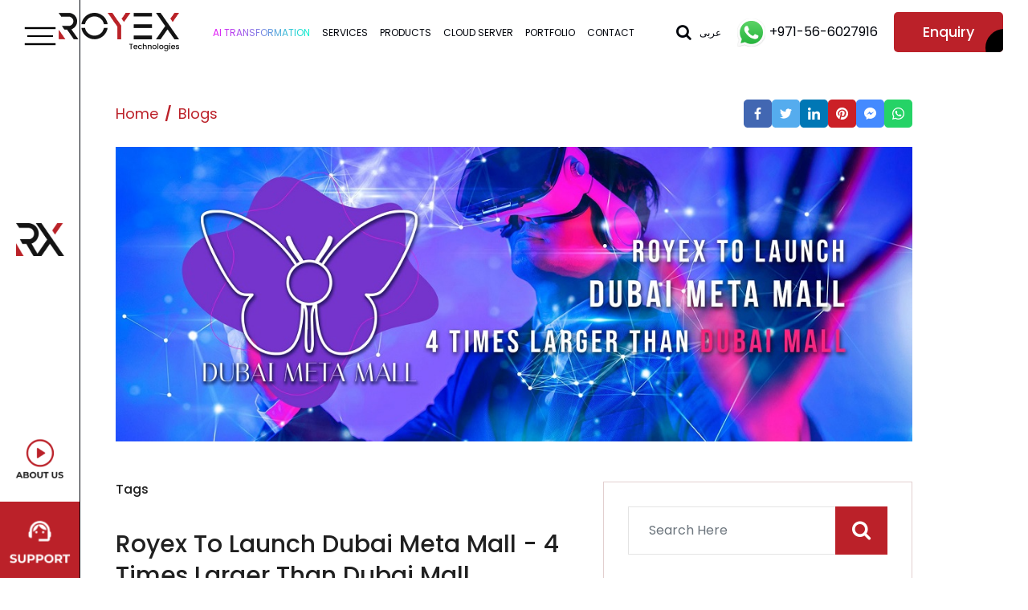

--- FILE ---
content_type: text/html; charset=utf-8
request_url: https://www.royex.ae/blog/royex-to-launch-dubai-meta-mall-4-times-larger-than-dubai-mall/
body_size: 17639
content:

<!DOCTYPE html>
<html lang="en">
<head>
	<meta name="title" content="Royex To Launch Dubai Meta Mall - 4 Times Larger Than Dubai Mall ">
	<meta name="description" content="Royex is developing the world&#x27;s biggest Metaverse Shopping mall - Dubai Meta Mall. This mall is 4 times bigger than the current biggest mall, Dubai Mall.">
	<meta name="keywords" content="Dubai Meta Mall, Dubai Mall, Royex Technologies">
	<!-- Required meta tags -->
	<meta charset="utf-8">
	<meta http-equiv="cache-control" content="max-age=0" />
	<meta http-equiv="cache-control" content="no-cache" />
	<meta http-equiv="expires" content="0" />
	<meta http-equiv="X-UA-Compatible" content="IE=edge">
	<meta name="viewport" content="width=device-width, initial-scale=1.0">
	<meta name="apple-mobile-web-app-capable" content="yes" />
		<meta property="og:image" content="/media/5agf014y/royex-to-launch-dubai-meta-mall-4-times-larger-than-dubai-mall.jpg" />
	<title>
Royex To Launch Dubai Meta Mall - 4 Times Larger Than Dubai Mall 	</title>
	<!-- Stylesheets -->

	<link rel="stylesheet" integrity="sha512-GQGU0fMMi238uA+a/bdWJfpUGKUkBdgfFdgBm72SUQ6BeyWjoY/ton0tEjH+OSH9iP4Dfh+7HM0I9f5eR0L/4w==" crossorigin="anonymous" referrerpolicy="no-referrer" href="https://cdnjs.cloudflare.com/ajax/libs/bootstrap/5.1.3/css/bootstrap.min.css" />
	<link async rel="stylesheet" href="/css/animate.min.css">
	<!-- <link href="css/owl.min.css" rel="stylesheet"> -->
	<link rel="stylesheet" integrity="sha512-tS3S5qG0BlhnQROyJXvNjeEM4UpMXHrQfTGmbQ1gKmelCxlSEBUaxhRBj/EFTzpbP4RVSrpEikbmdJobCvhE3g==" crossorigin="anonymous" referrerpolicy="no-referrer" href="https://cdnjs.cloudflare.com/ajax/libs/OwlCarousel2/2.3.4/assets/owl.carousel.min.css" />
	<link async rel="stylesheet" href="/css/custom-animate.min.css">
	<link rel="stylesheet" integrity="sha512-XGzueDyvtZ3lWyfcXM5ukFPMUlcDMlfeDDkPAjhyRWzPiTYI4xaHPbKJ3xmDqgWeHzmodpPllo8l6eLPbhHlIw==" crossorigin="anonymous" referrerpolicy="no-referrer" href="https://cdnjs.cloudflare.com/ajax/libs/fancybox/3.2.1/jquery.fancybox.min.css" />

	<link rel="stylesheet" integrity="sha512-uCQmAoax6aJTxC03VlH0uCEtE0iLi83TW1Qh6VezEZ5Y17rTrIE+8irz4H4ehM7Fbfbm8rb30OkxVkuwhXxrRg==" crossorigin="anonymous" referrerpolicy="no-referrer" href="https://cdnjs.cloudflare.com/ajax/libs/Swiper/5.4.5/css/swiper.min.css" />

	<link rel="stylesheet" integrity="sha512-i8+QythOYyQke6XbStjt9T4yQHhhM+9Y9yTY1fOxoDQwsQpKMEpIoSQZ8mVomtnVCf9PBvoQDnKl06gGOOD19Q==" crossorigin="anonymous" referrerpolicy="no-referrer" href="https://cdnjs.cloudflare.com/ajax/libs/font-awesome/4.3.0/css/font-awesome.min.css" />
	<link rel="stylesheet" href="https://cdn.jsdelivr.net/npm/bootstrap-icons@1.13.1/font/bootstrap-icons.min.css">
	<link rel="preconnect" href="https://fonts.googleapis.com">
	<link rel="preconnect" crossorigin href="https://fonts.gstatic.com">
	<link rel="stylesheet" href="https://fonts.googleapis.com/css2?family=Inter:ital,opsz,wght@0,14..32,100..900;1,14..32,100..900&amp;family=Montserrat:ital,wght@0,100..900;1,100..900&amp;family=Poppins:ital,wght@0,100;0,200;0,300;0,400;0,500;0,600;0,700;0,800;0,900;1,100;1,200;1,300;1,400;1,500;1,600;1,700;1,800;1,900&amp;family=Raleway:ital,wght@0,100..900;1,100..900&amp;display=swap">



	<link rel="stylesheet" integrity="sha512-ELV+xyi8IhEApPS/pSj66+Jiw+sOT1Mqkzlh8ExXihe4zfqbWkxPRi8wptXIO9g73FSlhmquFlUOuMSoXz5IRw==" crossorigin="anonymous" referrerpolicy="no-referrer" href="https://cdnjs.cloudflare.com/ajax/libs/jqueryui/1.13.2/themes/base/jquery-ui.min.css" />
	<!-- Favicons Icons -->
	<link rel="icon" type="image/png" sizes="48x48" href="/images/fav-48.png" />
	<link rel="icon" type="image/png" sizes="32x32" href="/images/fav-32.png" />


	<link rel="apple-touch-icon" sizes="180x180" href="/images/favicons/RoyexFavicon.png" />
	<link rel="icon" type="image/png" sizes="16x16" href="/images/favicon.ico" />

	<link rel="stylesheet" href="/css/royex.min.css">
	<link rel="stylesheet" href="/css/royex-responsive.min.css">
	<!-- Google tag (gtag.js) -->
	<!--[if lt IE 9]><script src="https://cdnjs.cloudflare.com/ajax/libs/html5shiv/3.7.3/html5shiv.js"></script><![endif]-->
	<!--[if lt IE 9]><script src="js/respond.js"></script><![endif]-->

</head>

<body class=" blog-page">

	<div id="progress"></div>
	<div class="page-wrapper">

		<!-- Preloader -->
		<!-- <div class="preloader">
		<span></span>
		</div> -->
		<!-- End Preloader -->
		<!-- Header Style One -->
		<header class="main-header extra-page">
			<!-- Header Lower -->
			<div class="main-header__lower">
				<div class="container p-0">
					<div class="main-header__lower__inner clearfix">
						<!-- Logo Box -->
						<div class="mobile-nav-toggler"><span class="icon fas fa-bars"></span></div>
						<div class="main-header__logo-box">
							<div class="main-header__logo">
								<a href="/" class="d-block">
										<img src="/images/logo-small1.png" />
								</a>
							</div>
						</div>
						<!-- Nav Outer -->
						<div class="nav-outer clearfix">
							<!-- Mobile Navigation Toggler -->
							<!-- Main Menu -->
							<nav class="main-menu__menu-box navbar-expand-md">
								<div class="navbar-header">
									<!-- Toggle Button -->
									<button class="navbar-toggler" type="button" data-toggle="collapse"
											data-target="#navbarSupportedContent" aria-controls="navbarSupportedContent"
											aria-expanded="false" aria-label="Toggle navigation">
										<span class="icon-bar"></span>
										<span class="icon-bar"></span>
										<span class="icon-bar"></span>
									</button>
								</div>

								<div class="navbar-collapse collapse clearfix" id="navbarSupportedContent">
									<ul class="main-menu__navigation">

										<li class="dropdown">
												<a class="gradient-text" href="javascript:void(0);">AI Transformation </a>
												<ul>


													<li><a href="/services/ai-strategy-consulting-company-in-dubai/">AI Strategy</a></li>
													<li><a href="/services/ai-transformation/">AI Transformation</a></li>
													<li><a href="/services/ai-solution-development/">AI Solution Development</a></li>
													<li><a href="/services/ai-model-deployment-on-private-cloud/">Private AI Cloud Model</a></li>
													<li><a href="/services/corporate-ai-training/">Corporate AI Training</a></li>
													<li><a href="/products/ai-first-customer-support-system/">Our AI solutions</a></li>

												</ul>

										</li>


										<li class="dropdown">
												<a href="/services/">Services</a>

											<ul>
													<li><a href="/services" class="main-sub-menu">All Services</a></li>
													<li>
														<a href="javascript:void(0);" class="main-sub-menu" style="padding: 8px 18px;">Digital Solutions:</a>
														<ul class="submenu_list">
															<li>
																<a href="/services/web-design-company-in-dubai" class="ps-5">Website Development</a>
															</li>

															<li>
																<a href="/services/mobile-app-development-company-in-dubai" class="ps-5">Mobile Apps Development</a>
															</li>
															<li>
																<a href="/services/ecommerce-web-design-dubai" class="ps-5">Ecommerce Development</a>
															</li>
															<li>
																<a href="/services/umbraco-cms-development-company-dubai/" class="ps-5">
																	Umbraco Website Development
																</a>
															</li>
														</ul>
													</li>
													<li>
														<a href="javascript:void(0);" class="main-sub-menu" style="padding: 8px 18px;">Security Services:</a>
														<ul class="submenu_list">
															<li>
																<a href="/services/security-and-vulnerability-testing-dubai/" class="ps-5">Security & Vulnerability Testing</a>
															</li>
															<li>
																<a href="/services/load-testing/" class="ps-5">Load Testing</a>
															</li>
														</ul>
													</li>
													<li>
														<a href="javascript:void(0);" class="main-sub-menu" style="padding: 8px 18px;">Online Marketing:</a>
														<ul class="submenu_list">
															<li>
																<a href="/services/seo-agency-dubai/" class="ps-5">Search Engine Optimization</a>
															</li>
															<li>
																<a href="/services/generative-engine-optimization/" class="ps-5">Generative Engine Optimization</a>
															</li>
														</ul>
													</li>

											</ul>

										</li>
										<li class="dropdown">
												<a href="/products">Products</a>

											<ul>
													<li><a href="/products">All Products</a></li>
													<li><a href="/products/okommerce-e-commerce-management-system/">E-commerce Management System</a></li>
													<li><a href="/products/online-retail-management-systems/">Online Retail Management </a></li>
													<li><a href="/products/online-ticketing-system-helpdesk-software-dubai/">Helpdesk and Ticketing System</a></li>
													<li><a href="/products/ai-first-customer-support-system/">AI First Customer Support System</a></li>
													<li><a href="/products/evenspro-event-management-system-dubai/">Event Management System</a></li>
													<li><a href="/products/property-tenant-management-system/">Property &amp; Tenant Management System</a></li>
													<li><a href="/products/royex-connect/">Royex Connect</a></li>
													<li><a href="/products/fleet-management-system/">Fleet Management System</a></li>
											</ul>
										</li>


										<li class="dropdown show-on-767">
												<a href="/blog">blog</a>

											<ul>

													<li><a href="/blog/fintech-mobile-apps-in-2026-security-ai-trust/">Fintech Mobile Apps in 2026: Security, AI &amp; Trust</a></li>
													<li><a href="/blog/ai-without-strategy-fails-how-to-transform-businesses-the-right-way/">AI Without Strategy Fails: How to Transform Businesses the Right Way</a></li>
													<li><a href="/blog/why-businesses-without-mobile-apps-will-struggle-in-the-ai-era/">Why Businesses Without Mobile Apps Will Struggle in the AI Era</a></li>
													<li><a href="/blog/the-7-step-ai-transformation-journey-for-modern-enterprises/">The 7 Step AI Transformation Journey for Modern Enterprises</a></li>
													<li><a href="/blog/why-ux-in-2026-is-about-prediction-not-navigation/">Why UX in 2026 Is About Prediction, Not Navigation</a></li>
											</ul>
										</li>


										<li class="dropdown">

												<a href="javascript:void(0);">Cloud server</a>
												<ul>
													<li>
														<a href="/services/cloud-hosting-and-maintenance/">Cloud Hosting & Maintenance</a>
													</li>
													<li>
														<a href="/services/ai-model-deployment-on-private-cloud/">Private AI Model Hosting & Maintenance</a>
													</li>
												</ul>


										</li>

											<li><a href="/portfolio">portfolio</a></li>


										<li class="show-on-767">

												<a href="/help-and-support/">Help & Support</a>

										</li>

											<li><a href="/contact-us">Contact</a></li>
									</ul>
								</div>
							</nav>
						</div>

						<div class="search-outer clearfix">
							<div class="header-search__box"><i class="fa fa-search" aria-hidden="true"></i></div>
							<div class="lng-box">
									<ul class="lng__navigation ms-0">
										<li><a href="/ar/">عربى</a></li>
									</ul>
							</div>
						</div>

						<!-- Main Menu End-->
						<div class="outer-box clearfix">
							<!-- Phone Box -->
							<div class="main-header__phone-box">
								<div class="main-header__phone-inner">
									<a class="main-header__phone-number" href="https://api.whatsapp.com/send?phone=971566027916&text=Hey%20Royex%20%F0%9F%91%8B%0aCan%20someone%20assist%20me%20please%3f" target="_blank"><img src="/images/icons/phn.png" alt="phn.png" class="img-fluid"><span>+971-56-6027916</span></a>
								</div>
							</div>
							<!-- End Phone Box -->
								<div class="main-header__button-box">
									<a href="javascript:void(0);" data-bs-toggle="modal" data-bs-target="#exampleModal" class="theme-btn btn-style-one"><span class="txt">Enquiry</span></a>
								</div>

						</div>

					</div>
				</div>
			</div>
			<!-- End Header Lower -->
			<!-- Sticky Header  -->
			<div class="sticky-header">
				<div class="container p-0 clearfix">
					<!-- Logo -->
					<!-- Mobile Navigation Toggler -->
					<div class="mobile-nav-toggler"><span class="icon fas fa-bars"></span></div>
					<div class="sticky-header__logo pull-left">
						<a href="/" title="">
							<img src="/images/logo-small1.png" alt="" title="">
						</a>
					</div>
					<!--Right Col-->
					<div class="scroll-menu">

						<!-- Main Menu -->
						<nav class="main-menu__navigation">
							<!--Keep This Empty / Menu will come through Javascript-->
						</nav>
						<!-- Main Menu End-->

					</div>
					<!-- <div class="search-outer clearfix">
						<div class="header-search__box"><span class="icon-search"></span></div>
						<div class="lng-box">
							<ul class="lng__navigation">
								<li class="dropdown"><a href="javascript:void(0)">عربى</a>
									<ul>
										<li><a href="about.html">En</a></li>
									</ul>
								</li>
							</ul>
						</div>
					</div> -->
					<div class="search-outer clearfix">
						<div class="header-search__box"><i class="fa fa-search" aria-hidden="true"></i></div>
						<div class="lng-box">
								<ul class="lng__navigation ms-0">
									<li><a href="/ar/">عربى</a></li>
								</ul>
						</div>
					</div>
					<div class="outer-box clearfix">
						<!-- Phone Box -->
						<div class="main-header__phone-box">
							<div class="main-header__phone-inner">
								<a class="main-header__phone-number" href="tel:+971-56-6027916"><img src="/images/icons/phn.png" alt="phn.png" class="img-fluid"><span>+971-56-6027916</span></a>
							</div>
						</div>
						<!-- End Phone Box -->

						<div class="main-header__button-box">
							<a href="javascript:void(0);" data-bs-toggle="modal" data-bs-target="#exampleModal" class="theme-btn btn-style-one"><span class="txt">Enquiry</span></a>
						</div>
					</div>

				</div>
			</div><!-- End Sticky Menu -->
			<!-- Mobile Menu  -->
			<div class="mobile-menu">
				<div class="menu-backdrop"></div>
				<div class="close-btn"><span class="icon fas fa-times"></span></div>

				<nav class="mobile-menu__box">
					<div class="mobile-menu__logo">
						<a href="/">
							<img src="/images/logo.png" alt="" title="">
						</a>
						<div class="lng-box">
								<ul class="lng__navigation ms-0">
									<li><a href="/ar/">عربى</a></li>
								</ul>
						</div>

					</div>
					<div class="mobile-menu__outer">
						<!--Here Menu Will Come Automatically Via Javascript / Same Menu as in Header-->
					</div>
					<div class="contact-info-box mobile-contact-info">
						<span><img src="/images/icons/land-phone-icon.jpg" alt="ph-icon" class="img-fluid c-icons">&#x2B;971566027916 (Dubai)</span>
						<span><img src="/images/icons/mail-icon.jpg" alt="ph-icon" class="img-fluid c-icons">info@royex.net</span>
						<span class="addres-box"><img src="/images/icons/home-icon.jpg" alt="ph-icon" class="img-fluid c-icons">Office 1706, 17th  Floor, &#xA;Building name : Saheel 2, 28th St &#xA;Al Qusais - Al Nahda 1 - Dubai</span>
					</div>
					<!-- Social Box -->
					<ul class="mobile-menu__social">
							<li>

								<a href="https://www.facebook.com/royextechnologies" data-bs-toggle="tooltip" data-bs-title="Facebook" target="_blank">
									<i class="fa fa-facebook" aria-hidden="true"></i>
								</a>

							</li>

							<li>

								<a href="https://www.youtube.com/@royextechnologies/" data-bs-toggle="tooltip" data-bs-title="Youtube" target="_blank">
							
								<i class="bi bi-youtube"></i>
								</a>
							</li>

							<li>
								<a href="https://www.instagram.com/?hl=en" data-bs-toggle="tooltip" data-bs-title="Instagram" target="_blank">
									<i class="fa fa-instagram" aria-hidden="true"></i>
								</a>
							</li>

							<li>
								<a href="https://www.linkedin.com/company/10318033/" data-bs-toggle="tooltip" data-bs-title="Linkedin" target="_blank">
									<i class="fa fa-linkedin" aria-hidden="true"></i>
								</a>
							</li>
					</ul>

				</nav>

			</div>
			<!-- End Mobile Menu -->
			<div class="left-navbar" id="left-navbar">
				<a href="javascript:void(0)" class="js-colorlib-nav-toggle colorlib-nav-toggle"><i></i></a>
				<div class="left-menu">
					<div class="top-nav">
						<div class="outer-menu">
							<input class="checkbox-toggle" type="checkbox" />
							<div class="hamburger">
								<div></div>
							</div>
							<div class="menu">
								<div>
									<div class="container">
										<div class="top-menu-box">
											<div class="row justify-content-between align-items-start text-start">
												<div class="col-lg-6 col-md-6 col-sm-12 col-12">
													<div class="menu-logo-image">
														<a href="/" class="menu-logo">
															<img src="/images/menu-logo.png" alt="menu-logo">
														</a>
													</div>
												</div>
												<div class="col-lg-6 col-md-6 col-sm-12 col-12">
													<div class="social-icons">
															<a href="https://www.facebook.com/royextechnologies" data-bs-toggle="tooltip" data-bs-title="Facebook">
																<i class="fa fa-facebook" aria-hidden="true"></i>
															</a>
															<a href="https://www.youtube.com/@royextechnologies/" data-bs-toggle="tooltip" data-bs-title="Youtube">
																<i class="bi bi-youtube"></i>
															</a>
															<a href="https://www.instagram.com/?hl=en" data-bs-toggle="tooltip" data-bs-title="Instagram">
																<i class="fa fa-instagram" aria-hidden="true"></i>
															</a>
															<a href="https://www.linkedin.com/company/10318033/" data-bs-toggle="tooltip" data-bs-title="Linkedin">
																<i class="fa fa-linkedin" aria-hidden="true"></i>
															</a>
													</div>
												</div>
											</div>
										</div>
										<div class="box-menu-items">
											<div class="row g-0 row-equal-height">
												<div class="col-lg-2 col-md-3 col-sm-6 col-12">
														<div class="left-menu-items">
															<ul>
																<li><a href="/">Home</a></li>
																<li><a href="/about-us">About us</a></li>
																<li><a href="/portfolio">Portfolio</a></li>
																<li><a href="/resource-center">Resources</a></li>
																<li><a href="/faq">faq</a></li>
																<li><a href="/contact-us">Contact us</a></li>
															</ul>
														</div>
												</div>
												<div class="col-lg-3 col-md-3 col-sm-6 col-12">
													<div class="menu-items">
														<div class="menu-items-box">
															<h4>
																	<a href="/services/">Services</a>




															</h4>
															<div class="list-items text-start">
																	<a href="/services/mobile-app-development-company-in-dubai/">Mobile App Development</a>
																	<a href="/services/ai-transformation/">AI Transformation</a>
																	<a href="/services/ecommerce-web-design-dubai/">eCommerce Web Design</a>
																	<a href="/services/web-design-company-in-dubai/">Website Design &amp; Development</a>
																	<a href="/services/umbraco-cms-development-company-dubai/">Umbraco Development</a>
																	<a href="/services/cloud-hosting-and-maintenance/">Cloud Hosting and Maintenance</a>
																	<a href="/services/ai-digital-solutions-for-event-management-companies/">AI &amp; Digital Solutions for Event Management</a>
																	<a href="/services/generative-engine-optimization/">Generative Engine Optimization (GEO)</a>
																	<a href="/services/security-and-vulnerability-testing-dubai/">Security and Vulnerability Testing</a>
																	<a href="/services/annual-maintenance-contract-amc-services/">Annual Maintenance Contract (AMC) Services</a>
																	<a href="/services/shopify-development-company-dubai/">Shopify Development</a>
																	<a href="/services/aws-cloud-consulting-and-maintenance-services-in-dubai/">AWS Consulting and Maintenance</a>
																	<a href="/services/game-development-dubai/">Game Development </a>
															</div>
														</div>
													</div>
												</div>
												<div class="col-lg-4 col-md-3 col-sm-6 col-12">
													<div class="menu-items">
														<div class="menu-items-box">
															<h4>
																	<a href="/products">Products</a>
															</h4>
															<div class="list-items text-start">
																	<a href="/products/okommerce-e-commerce-management-system/">E-commerce Management System</a>
																	<a href="/products/online-retail-management-systems/">Online Retail Management </a>
																	<a href="/products/online-ticketing-system-helpdesk-software-dubai/">Helpdesk and Ticketing System</a>
																	<a href="/products/ai-first-customer-support-system/">AI First Customer Support System</a>
																	<a href="/products/evenspro-event-management-system-dubai/">Event Management System</a>
																	<a href="/products/property-tenant-management-system/">Property &amp; Tenant Management System</a>
																	<a href="/products/royex-connect/">Royex Connect</a>
																	<a href="/products/fleet-management-system/">Fleet Management System</a>
															</div>
														</div>
														<div class="menu-items-box">
															<h4>
																	<a href="/Industries">Industries </a>
															</h4>
															<div class="list-items text-start">
																	<a href="/industries/real-estate/">Real Estate </a>
																	<a href="/industries/construction/">Construction</a>
																	<a href="/industries/education/">Education</a>
																	<a href="/industries/energy-oil-gas-renewable/">Energy(Oil, Gas, Renewable)</a>
																	<a href="/industries/food-beverage/">Food &amp; Beverage </a>
																	<a href="/industries/hospitality-hotels-restaurants-tourism/">Hospitality (Hotels, Restaurants, Tourism)</a>
																	<a href="/industries/retail/">Retail</a>
																	<a href="/industries/wholesale-distribution/">Wholesale &amp; Distribution</a>
															</div>
														</div>
													</div>
												</div>
												<div class="col-lg-3 col-md-3 col-sm-6 col-12">
													<div class="menu-items">
															<div class="menu-items-box">
																<h4>
																	<a href="/blog">BLOGS</a>
																</h4>
																<div class="list-items text-start">
																		<a href="/blog/fintech-mobile-apps-in-2026-security-ai-trust/">Fintech Mobile Apps in 2026: Security, AI &amp; Trust</a>
																		<a href="/blog/ai-without-strategy-fails-how-to-transform-businesses-the-right-way/">AI Without Strategy Fails: How to Transform Businesses the Right Way</a>
																		<a href="/blog/why-businesses-without-mobile-apps-will-struggle-in-the-ai-era/">Why Businesses Without Mobile Apps Will Struggle in the AI Era</a>
																		<a href="/blog/the-7-step-ai-transformation-journey-for-modern-enterprises/">The 7 Step AI Transformation Journey for Modern Enterprises</a>
																		<a href="/blog/why-ux-in-2026-is-about-prediction-not-navigation/">Why UX in 2026 Is About Prediction, Not Navigation</a>

																</div>

																<h4>
																	<a href="/gallery">GALLERY</a>
																</h4>

																<h4>
																	<a href="/case-studies">Case Studies</a>
																</h4>

																<h4>
																	<a href="/events">Events</a>
																</h4>

																<h4>
																	<a href="/testimonial">TESTIMONIALS</a>
																</h4>
																<h4>
																	<a href="/career">WE ARE HIRING</a>
																</h4>
															</div>
													</div>
												</div>
											</div>
										</div>
									</div>
								</div>
							</div>
						</div>
					</div>
					<div class="clip-logo">
							<a href="/">
								<img src="/images/clip-logo2.png" alt="clip-logo" class="img-fluid clip-logo">
								<img src="/images/clip-logo_2.png" alt="clip-logo" class="img-fluid on-scroll">
								<img src="/images/clip-logo_white.png" alt="clip-logo" class="img-fluid on-section-logo">
							</a>
					</div>
					<div class="supprot-box">
						<a href="https://www.youtube.com/watch?v=T1rz4lcEt6Y" class="lightbox-image 3dx-logo" style="background-color: #fff; padding: 8px;">
							<img src="/images/about_royex.png" alt="about_royex" class="img-fluid">
						</a>
							<a class="support-btn" href="/help-and-support/"><img src="/images/support-icon.png" alt="support-icon" class="img-fluid"></a>
					</div>
				</div>
			</div>
		</header>

		<!-- Button trigger modal -->
		<!-- Modal -->
		<div class="modal fade enquiry-modal" id="exampleModal" tabindex="-1" aria-labelledby="exampleModalLabel" aria-hidden="true">
			<div class="modal-dialog modal-dialog-centered">
				<div class="modal-content">
					<button type="button" class="btn-close" data-bs-dismiss="modal" aria-label="Close"></button>
					<div class="modal-content">
						<div class="modal-header">
							<h5 class="modal-title" id="exampleModalLabel">Enquiry</h5>
							<button type="button" class="btn-close" data-bs-dismiss="modal" aria-label="Close"></button>
						</div>
						<div class="modal-body">
							<div class="enquery-form-box">
<form action="/blog/royex-to-launch-dubai-meta-mall-4-times-larger-than-dubai-mall/" enctype="multipart/form-data" id="form22c097c8e7a44b0b9c13de97e093af37" method="post">									<input type="hidden" name="PageSource" value="/blog/royex-to-launch-dubai-meta-mall-4-times-larger-than-dubai-mall/" />
									<div class="enquery-form contact-form">
										<div class="form-group mb-3">
											<input type="text" class="form-control" name="Name" placeholder="Name" id="fname" required>
										</div>
										
										<div class="form-group mb-3">
											<input type="email" class="form-control" name="Email" placeholder="Email" id="email" required>
										</div>
										<div class="form-group mb-3">
											<input type="text" class="form-control" name="Phone" placeholder="Phone Number" id="phone" required>
										</div>
										<div class="form-group mb-3">
											<input type="text" class="form-control" name="Subject" placeholder="Subject" id="lname" required>
										</div>
										<div class="form-group mb-3">
											<textarea class="form-control" name="Message" placeholder="Message" rows="6" id="message" required></textarea>
										</div>
										<input type="hidden" name="Validate" class="form-control" id="Validation" value="" required>

										<div class="col-md-12 col-sm-12">
											<div id="dvCaptcha1">
											</div>
											<!--<div class="form-group g-recaptcha" data-sitekey="6Le4gvglAAAAAJUS4EPYMvGg6RmObLpylQoNyCxM"></div>-->
										</div>
										<div class="my-3">
											<div class="error-message"></div>

											<span id="h2_tittle" style="color:red"></span>

										</div>
										<div class="form-group">
											<button type="submit" class="btn more-btn">Submit Information</button>
										</div>
									</div>
<input name="__RequestVerificationToken" type="hidden" value="CfDJ8ILwaF-1fvtImJl1lN2-Dz3XfXdieq2ns829PORuE8hbBBJCLZ13_Vf4wZ24t57dtJDaVxfsCMP6SEweLAS98QSp71vDpPv2yNelJV820Q7qWLMg5ajAaLCeWGtzZTVqZdn1DKBlCOvzUG-uCcso08I" /><input name="ufprt" type="hidden" value="CfDJ8ILwaF-1fvtImJl1lN2-Dz0xb0o1zrMpuiU_f8kh8VRkFHH3s2MSuZXOshS6b2KXnwjQrGKwNtz3lIj9PcYpoZE4WKkDMH8_EtaFXurhnHpXz17a9Lz4D8IpJMc17TTT6yM53ra6kcQf01P043YfcYk" /></form>							</div>
						</div>
					</div>
				</div>
			</div>
		</div>
		<!-- End Main Header -->
		<!--Main Slider Start-->
		
<main class="main-body">
	<section class="section portfolio-section blog-details-section border-top-none" id="blog-details-section">
		<div class="container-lg container p-0">
			<div class="blog-bredcrum my-4">
				<div class="left-banner-content top-bradcum">
					<nav aria-label="breadcrumb">
						<ol class="breadcrumb mb-0">
							<li class="breadcrumb-item"><a href="/">Home </a></li>
								<li class="breadcrumb-item active" aria-current="page"><a href="/blog">Blogs</a></li>
						</ol>
					</nav>

				</div>
				<div class="social-icons-btn justify-content-end w-auto">
					<a href="javascript:void(0)" data-bs-toggle="tooltip" data-bs-title="Facebook">
						<img src="/images/icons/fb-icon.png" alt="fb-icon" class="img-fluid">
					</a>
					<a href="javascript:void(0)" data-bs-toggle="tooltip" data-bs-title="Twitter">
						<img src="/images/icons/twitter-icon.png" alt="twitter-icon" class="img-fluid">
					</a>
					<a href="javascript:void(0)" data-bs-toggle="tooltip" data-bs-title="Linkdin">
						<img src="/images/icons/linkdin-icon.png" alt="linkdin-icon" class="img-fluid">
					</a>
					<a href="javascript:void(0)" data-bs-toggle="tooltip" data-bs-title="Pinterest">
						<img src="/images/icons/pinterest-icon.png" alt="pinterest-icon" class="img-fluid">
					</a>
					<a href="javascript:void(0)" data-bs-toggle="tooltip" data-bs-title="Massanger">
						<img src="/images/icons/massanger-icon.png" alt="massanger-icon" class="img-fluid">
					</a>
					<a href="javascript:void(0)" data-bs-toggle="tooltip" data-bs-title="Whats App">
						<img src="/images/icons/whatsapp-icon.png" alt="whatsapp-icon" class="img-fluid">
					</a>
				</div>

			</div>
			<div class="support-engineer-box">
				<img src="/media/5agf014y/royex-to-launch-dubai-meta-mall-4-times-larger-than-dubai-mall.jpg" alt="Support Engineer" class="img-fluid" width="1320" height="492">
				<div class="support-engineer-content">
					<div class="row gx-5">
						<div class="col-xl-7 col-lg-12 col-md-12 col-sm-12 col-12">
							<div class="job-requirments">
								<span class="tag-title">
									Tags
								</span>
								<div class="top-job-title">

								</div>
								<div class="requirments">
									<h2>Royex To Launch Dubai Meta Mall - 4 Times Larger Than Dubai Mall</h2>
									<p><span style="font-weight: 400;">We are pleased to announce that we are developing the world's biggest Metaverse Shopping mall - Dubai Meta Mall. This mall is 4 times bigger than the current biggest mall, Dubai Mall. Dubai Meta Mall covers an area of 48 million sq. ft, with 26 million sq. ft of leasable space. This space will be rented out to 5000 retail stores among which the top retail global brands are expected to be present.</span></p>
<p><span style="font-weight: 400;">The mall will be designed in a butterfly shape, where the center of the mall contains a circular ‘dome’. All kinds of live events will be conducted here. The mall will be 3 storied, having different zones - food zone, entertainment zone, movie theaters, halls, service stations, and other establishments.</span></p>
<p><img src="/media/ureijsnf/dubai-meta-mall.png?rmode=max&amp;width=766&amp;height=691" alt="dubai-meta-mall" width="766" height="691"></p>
<p><span style="font-weight: 400;">Dubai Meta Mall will be the world’s first Metaverse shopping mall where customers will be able to shop for real goods and have them delivered to their address. They will be able to use both crypto and fiat currency for payment. </span></p>
<p><span style="font-weight: 400;">Moreover, there will be a massive park beside the mall where visitors can avail many kinds of amusement activities. You can access and visit the Dubai Meta Mall using various platforms -  web, VR, mobile app, and desktop application. </span></p>
<p>Royex is a Dubai-based software company running its business since 2013. Recently they have shown their innovative ecommerce store experience in Metaverse. <br>They have already started working with some other Metaverse projects, and now they have come up with a bigger plan to build a full Shopping mall with too much happening in one place.</p>
<p><iframe width="560" height="450" src="https://www.youtube.com/embed/EIXjR1ucmhE" title="YouTube video player" frameborder="0" allow="accelerometer; autoplay; clipboard-write; encrypted-media; gyroscope; picture-in-picture" allowfullscreen="allowfullscreen"></iframe></p>
<p>Mr. Rajib Roy, CEO of ROyex Technology, is very excited about this project. According to him, "Metaverse is the future, and Dubai is the place where future comes fast. We want to build an artistic destination of a shopping mall in Metaverse, where people can truly feel the Metaverse. Metaverse is no longer only virtual or digital; by using our shopping mall, they can feel how fun is to shop socially and get delivered at your doorsteps with the usual payment option."<br><br><img src="/media/tgsbyezh/rajibroy-min.jpg?rmode=max&amp;width=500" alt="Rajib Roy, CEO of Royex Technologies" width="500" height="419"><br>[Photo: Rajib Roy, CEO of Royex Technologies]</p>
<p><br>Very soon, the retail store can rent or purchase their store through NFT.</p>
<p><span style="font-weight: 400;"> </span></p>
<p><span style="font-weight: 400;">If you are interested to know more about this project you can visit www.dubaimetamall.com or you can call +971566027916 to learn more.</span></p>
									<div class="comnt-box blog-details">
									</div>
								</div>
							</div>
						</div>
						
						<div class="col-xl-5 col-lg-12 col-md-12 col-sm-12 col-12">
							<div class="right-sidebar-box">
								<div class="search-box text-center">
									<form class="search-widget__newsletter-form m-0" action="/search" method="get">
										<div class="search-widget__newsletter-input-box">
											<input type="text" class="form-control" placeholder="Search Here" name="q">
											<button type="submit" class="footer-widget__newsletter-btn blog-search-btn"><i class="fa fa-search" aria-hidden="true"></i></button>
										</div>
									</form>
								</div>
								<hr>
									<div class="articles-box">
										<h3>Recent articles</h3>

									</div>
										<div class="articles-box">
											<a href="/blog/fintech-mobile-apps-in-2026-security-ai-trust/">Fintech Mobile Apps in 2026: Security, AI &amp; Trust</a>
										</div>
										<div class="articles-box">
											<a href="/blog/ai-without-strategy-fails-how-to-transform-businesses-the-right-way/">AI Without Strategy Fails: How to Transform Businesses the Right Way</a>
										</div>
										<div class="articles-box">
											<a href="/blog/why-businesses-without-mobile-apps-will-struggle-in-the-ai-era/">Why Businesses Without Mobile Apps Will Struggle in the AI Era</a>
										</div>
										<div class="articles-box">
											<a href="/blog/the-7-step-ai-transformation-journey-for-modern-enterprises/">The 7 Step AI Transformation Journey for Modern Enterprises</a>
										</div>
										<div class="articles-box">
											<a href="/blog/why-ux-in-2026-is-about-prediction-not-navigation/">Why UX in 2026 Is About Prediction, Not Navigation</a>
										</div>
										<div class="articles-box">
											<a href="/blog/erp-in-2026-why-ai-integrated-erp-systems-will-lead-enterprises/">ERP in 2026: Why AI-Integrated ERP Systems Will Lead Enterprises</a>
										</div>
										<div class="articles-box">
											<a href="/blog/how-businesses-can-rank-on-chatgpt-and-ai-search-engines-in-2026/">How Businesses Can Rank on ChatGPT and AI Search Engines in 2026</a>
										</div>
										<div class="articles-box">
											<a href="/blog/mobile-app-security-in-2026-zero-trust-architecture-explained/">Mobile App Security in 2026: Zero-Trust Architecture Explained</a>
										</div>
										<div class="articles-box">
											<a href="/blog/why-your-website-must-think-not-just-look-good-in-2026/">Why Your Website Must Think, Not Just Look Good, in 2026</a>
										</div>
										<div class="articles-box">
											<a href="/blog/ai-transformation-in-2026-from-buzzword-to-business-necessity/">AI Transformation in 2026: From Buzzword to Business Necessity</a>
										</div>


							</div>
						</div>
					
					</div>
				</div>
			</div>
		</div>
	</section>




</main>

<script integrity="sha512-894YE6QWD5I59HgZOGReFYm4dnWc1Qt5NtvYSaNcOP+u1T9qYdvdihz0PPSiiqn/+/3e7Jo4EaG7TubfWGUrMQ==" crossorigin="anonymous" referrerpolicy="no-referrer" src="https://cdnjs.cloudflare.com/ajax/libs/jquery/3.6.0/jquery.min.js"></script>
<script>
	$(document).ready(function () {
	  var $banner = $("#stickyBanner");
	  var $footer1 = $("#footer-section");
	  var $footer2 = $("#demo-section");

	  var bannerInitialTop = $banner.offset().top;
	  var bannerHeight = $banner.outerHeight();
	  var topPadding = 100;

	  $(window).on("scroll", function () {
		var scrollTop = $(window).scrollTop();
		var stopAt = Math.min(
		  $footer1.offset().top,
		  $footer2.offset().top
		);

		if (scrollTop + bannerHeight + topPadding >= stopAt) {
		  // Reached either footer or demo section
		  var stopPosition = stopAt - bannerHeight - topPadding;
		  $banner.css({
			position: "absolute",
			top: stopPosition + "px"
		  });
		} else if (scrollTop > bannerInitialTop - topPadding) {
		  // Sticky mode
		  $banner.css({
			position: "fixed",
			top: topPadding + "px",
			width: $banner.parent().width()
		  });
		} else {
		  // Normal position
		  $banner.css({
			position: "static",
			top: "",
			width: ""
		  });
		}
	  });
	});
</script>


		<!-- Site Footer Start -->
		<footer class="section footer-section" id="footer-section">
			<div class="container-lg container p-0 wow slideInDown" data-wow-duration="1s">
				<div class="footer-top">
					<div class="row g-md-3">
						<div class="col-xl-2 col-lg-3 col-md-12 col-12">
								<div class="footer-left-content">
									<a href="/contact-us/">Contact <span><i class="fa fa-envelope-o" aria-hidden="true"></i></span></a>
									<a href="/faq" class="fq-link">FAQ</a>
								</div>
						</div>
						<div class="col-xl-8 col-lg-6 col-md-12 col-12">
							<div class="subscribe-box text-center">
									<h3 class="footer-widget__title">Search our services and resources</h3>
									<div class="site-footer__newsletter-text p-0">Search through our services and resources to find exactly what you are looking for</div>
									<!-- Newsletter Form -->
									<form class="footer-widget__newsletter-form m-0" action="/search" method="get">
										<div class="footer-widget__newsletter-input-box">
											<input type="text" class="form-control" placeholder="Search Here" name="q" >
											<button type="submit" class="footer-widget__newsletter-btn" >Search</button>
										</div>
									</form>


							</div>
						</div>
						<div class="col-xl-2 col-lg-3 col-md-12 col-12">
							<div class="social-icons">
									<a href="https://www.facebook.com/royextechnologies" data-bs-toggle="tooltip" data-bs-title="Facebook">
										<i class="fa fa-facebook" aria-hidden="true"></i>
									</a>
									<a href="https://www.youtube.com/@royextechnologies/" data-bs-toggle="tooltip" data-bs-title="Youtube">
										<i class="bi bi-youtube"></i>
									</a>
									<a href="https://www.instagram.com/?hl=en" data-bs-toggle="tooltip" data-bs-title="Instagram">
										<i class="fa fa-instagram" aria-hidden="true"></i>
									</a>
									<a href="https://www.linkedin.com/company/10318033/" data-bs-toggle="tooltip" data-bs-title="Linkedin">
										<i class="fa fa-linkedin" aria-hidden="true"></i>
									</a>
							</div>
						</div>
					</div>
				</div>
				<div class="footer-middel">
					<div class="flogo">
						<a href="javascript:void(0)">
							<img src="/images/flogo.png" alt="flogo" class="img-fluid">
						</a>
					</div>
				</div>
				<div class="iso-image">
					<a href="/isocertification/">
						<img src="/images/icons/iso-img.png" alt="iso-img" class="img-fluid">
					</a>
					<a href="/isocertification/">
						<img src="/images/icons/iso-img1.png" alt="iso-img" class="img-fluid">
					</a>
				</div>

					<div class="footer-menu">
						<ul>
							<li>
								<a href="/services">Services</a>
							</li>
							<li>
								<a href="/products">Products</a>
							</li>
							<li>
								<a href="/portfolio">PORTFOLIO</a>
							</li>
							<li>
								<a href="/resource-center">Resources</a>
							</li>
							<li>
								<a href="/industries">Industries </a>
							</li>
							<li>
								<a href="/our-partner">Partners</a>
							</li>
							<li>
								<a href="/terms-of-service">Terms Of Service</a>
							</li>
							<li>
								<a href="/contact-us">Contact</a>
							</li>

							
						</ul>
					</div>
					<p class="copyright">Copyright © 2026 <a href="/">Royex Technologies L.L.C</a> All Rights Reserved</p>
			</div>
		</footer>

		<!-- Search Popup -->
		<div class="search-popup">
			<div class="color-layer"></div>
			<button class="close-search"><span class="fa fa-arrow-up"></span></button>
			<form action="/search" method="get">
				<div class="form-group">
					<input type="search" name="q" value="" placeholder="Search Here" required="">
					<button type="submit"><i class="fa fa-search"></i></button>
				</div>
			</form>
		</div>
		<!-- End Header Search -->

	</div>
	<!-- End PageWrapper -->
	<!-- Scroll To Top -->
	<div class="scroll-to-top scroll-to-target" data-target="html"><span class="fa fa-arrow-up"></span></div>
	<script async src="https://www.googletagmanager.com/gtag/js?id=G-J0JW5QQZ82"></script>
	<script>
		window.dataLayer = window.dataLayer || [];
			function gtag() { dataLayer.push(arguments); }
			gtag('js', new Date()); gtag('config', 'G-J0JW5QQZ82');
	</script>



	<a href="https://api.whatsapp.com/send?phone=971566027916&text=Hey%20Royex%20%F0%9F%91%8B%0aCan%20someone%20assist%20me%20please%3f" target="_blank" class="whats-app-icon"><img src="/images/icons/phn.png" alt="phn.png" class="img-fluid"></a>

	<!-- <script src="js/jquery-v3.6.0.js"></script> -->
	<script integrity="sha512-894YE6QWD5I59HgZOGReFYm4dnWc1Qt5NtvYSaNcOP+u1T9qYdvdihz0PPSiiqn/+/3e7Jo4EaG7TubfWGUrMQ==" crossorigin="anonymous" referrerpolicy="no-referrer" src="https://cdnjs.cloudflare.com/ajax/libs/jquery/3.6.0/jquery.min.js"></script>
	<script integrity="sha512-pax4MlgXjHEPfCwcJLQhigY7+N8rt6bVvWLFyUMuxShv170X53TRzGPmPkZmGBhk+jikR8WBM4yl7A9WMHHqvg==" crossorigin="anonymous" referrerpolicy="no-referrer" src="https://cdnjs.cloudflare.com/ajax/libs/bootstrap/5.1.3/js/bootstrap.bundle.min.js"></script>
	<!-- <script src="js/bootstrap.bundle.min.js"></script> -->
	<!-- <script src="js/owl.js"></script> -->
	<script integrity="sha512-bPs7Ae6pVvhOSiIcyUClR7/q2OAsRiovw4vAkX+zJbw3ShAeeqezq50RIIcIURq7Oa20rW2n2q+fyXBNcU9lrw==" crossorigin="anonymous" referrerpolicy="no-referrer" src="https://cdnjs.cloudflare.com/ajax/libs/OwlCarousel2/2.3.4/owl.carousel.min.js"></script>
	<script async src="/js/jquery.progress.js"></script>
	<script integrity="sha512-9s/WNXa83EmNcBiPEO2dFWJt1MmBzz+xCR0ca96zetZt9zIrVj8gn2xdD0edR3tab1rc/Ly34hnEZ7nT+tWLOw==" crossorigin="anonymous" referrerpolicy="no-referrer" src="https://cdnjs.cloudflare.com/ajax/libs/fancybox/3.2.1/jquery.fancybox.min.js"></script>
	<!-- <script src="js/jquery.fancybox.js"></script> -->
	<script integrity="sha512-VHsNaV1C4XbgKSc2O0rZDmkUOhMKPg/rIi8abX9qTaVDzVJnrDGHFnLnCnuPmZ3cNi1nQJm+fzJtBbZU9yRCww==" crossorigin="anonymous" referrerpolicy="no-referrer" src="https://cdnjs.cloudflare.com/ajax/libs/Swiper/5.4.5/js/swiper.min.js"></script>
	<!-- <script src="js/wow.js"></script> -->
	<script integrity="sha512-697hnYyKs/LXUcdTzK1KBjHBoVIIIWgtvMjZVVpC1I751n4zPCuYVONFL3g+WzfsrGhuKH+g+dLObOQhaOh7pw==" crossorigin="anonymous" referrerpolicy="no-referrer" src="https://cdnjs.cloudflare.com/ajax/libs/wow/1.0.1/wow.min.js"></script>
	<!-- <script src="js/mixitup.js"></script> -->
	<script integrity="sha512-kqJG9ACyueektgW1n1T9L3ZgG6QcvmXZvU+O2wcoOqGKVZAK4SdhlfzToGZHv7R4uuKQ8Zxc8PQC7KzlYHTrHA==" crossorigin="anonymous" referrerpolicy="no-referrer" src="https://cdnjs.cloudflare.com/ajax/libs/mixitup/2.1.10/jquery.mixitup.min.js"></script>
	<script async src="/js/nav-tool.js"></script>
	<script async src="/vendors/jquery-appear/appear.js"></script>
	<!-- <script src="js/swiper.min.js"></script> -->
	<!-- <script src="js/gsap.min.js"></script> -->
	<script integrity="sha512-16esztaSRplJROstbIIdwX3N97V1+pZvV33ABoG1H2OyTttBxEGkTsoIVsiP1iaTtM8b3+hu2kB6pQ4Clr5yug==" crossorigin="anonymous" referrerpolicy="no-referrer" src="https://cdnjs.cloudflare.com/ajax/libs/gsap/3.12.2/gsap.min.js"></script>
	<!-- <script src="js/ScrollTrigger.min.js"></script> -->
	<script integrity="sha512-Ic9xkERjyZ1xgJ5svx3y0u3xrvfT/uPkV99LBwe68xjy/mGtO+4eURHZBW2xW4SZbFrF1Tf090XqB+EVgXnVjw==" crossorigin="anonymous" referrerpolicy="no-referrer" src="https://cdnjs.cloudflare.com/ajax/libs/gsap/3.12.2/ScrollTrigger.min.js"></script>

	<script integrity="sha512-57oZ/vW8ANMjR/KQ6Be9v/+/h6bq9/l3f0Oc7vn6qMqyhvPd1cvKBRWWpzu0QoneImqr2SkmO4MSqU+RpHom3Q==" crossorigin="anonymous" referrerpolicy="no-referrer" src="https://cdnjs.cloudflare.com/ajax/libs/jqueryui/1.13.2/jquery-ui.min.js"></script>

	<script integrity="sha384-GNFwBvfVxBkLMJpYMOABq3c+d3KnQxudP/mGPkzpZSTYykLBNsZEnG2D9G/X/+7D" crossorigin="anonymous" async src="https://cdn.jsdelivr.net/npm/masonry-layout@4.2.2/dist/masonry.pkgd.min.js"></script>
	<script type="text/javascript" src="https://code.jquery.com/jquery-migrate-1.2.1.min.js"></script>

	<!-- Template Js -->
	
	<script async src="/js/CustomClock.js"></script>
	<script async src="/js/script.js"></script>
	<script>


		var swiper = new Swiper('.vdo-slider', {
			loop: false,
			spaceBetween: 50,
			slidesPerView: "auto",
			effect: 'fade',
			autoHight: false,
			freeMode: true,
			centeredSlides: true,
			autoplay: {
				delay: 4000,
			},
		});


		var video = document.getElementById("myVideo");
		var btn = document.getElementById("myBtn");

		function myFunction() {
			if (video.paused) {
				video.play();
				  document.getElementById('myBtn').src="./animated-play-button.gif";
				// btn.innerHTML = "Pause";
				// btn.classList.toggle("pause-btn");
			} else {
				video.pause();
					document.getElementById('myBtn').src="./animated-play-button.gif";
				// btn.innerHTML = "Play";
				// btn.classList.toggle("pause-btn");
			}
		}

		// This gets the exact lenght of the stroke (.stroke) around the play icon
		var stroke = document.querySelector('.stroke');
		var length = stroke.getTotalLength();

		// This logs the stroke lenght to the (devtools) console when run
		console.log(length);

		// This sets the strokes dasharray and offset to be exactly the length of the stroke
		stroke.style.strokeDasharray = length;
		stroke.style.strokeDashoffset = length;

		// Toggle the animation-play-state of the ".stroke" on clicking the ".icon" -container
		var animationDiv = document.querySelector('.stroke');
		var clickDiv = document.querySelector('.myBtn');
		var play = document.querySelector('.play');
		var pause = document.querySelector('.pause');
		animationDiv.style.webkitAnimationPlayState = "running"; // Logging the animation-play-state to the console:
		// Change the animation property "animation-play-state" of the ".stroke" from "running" to "paused" on click
		clickDiv.addEventListener('click', function () {
			if (animationDiv.style.webkitAnimationPlayState == "running" || animationDiv.style.webkitAnimationPlayState == "") {

				play.classList.add('hidden');
				pause.classList.remove('hidden');
				animationDiv.style.webkitAnimationPlayState = "paused";
			} else if (animationDiv.style.webkitAnimationPlayState == "paused") {

				pause.classList.add('hidden');
				play.classList.remove('hidden');
				animationDiv.style.webkitAnimationPlayState = "running"; // Logging the animation-play-state to the console:
			}
			console.log(animationDiv.style.webkitAnimationPlayState);
		})
	</script>
	<script>
		(function () {
			var isMobile = window.innerWidth <= 768;
			document.cookie = "IsMobile=" + isMobile + "; path=/";
		})();
	</script>

	<script type="text/javascript" async defer src="https://www.google.com/recaptcha/api.js?onload=onloadCallback&amp;render=explicit"></script>

	<script>


		var onloadCallback = function () {
			grecaptcha.render('dvCaptcha1', {
				/* 'sitekey': '6LfyBPAlAAAAAB2TDmwlezDpEt1KLolxqn0CohPU',*/
				'sitekey': '6LfqqKkrAAAAAKQgG21-pvtUM_w4AYQLxqJ3blZM',
				'callback': function (response) {
					$.ajax({
						type: "GET",
						url: "/umbraco/Surface/ContactForm/AjaxMethod?response=" + response,
						//data: "{response: '" + response + "'}",
						//contentType: "application/json; charset=utf-8",
						//dataType: "json",
						success: function (r) {
							console.log(r);
							/* var captchaResponse = jQuery.parseJSON(r.Response);*/
							var captchaResponse = JSON.parse(r.response);
							if (captchaResponse.success) {
								$("#Validation").val(true);
								//$("#rfvCaptcha").hide();
							} else {
								//$("#hfCaptcha").val("");
								//$("#rfvCaptcha").show();
								//var error = captchaResponse["error-codes"][0];
								//$("#rfvCaptcha").html("RECaptcha error. " + error);
							}
						}
					});
				}
			});
		};


		var message = '';
		var fname = '';
		var lname = '';
		var email = '';
		var phone = '';
		var application = '';
		//alert(message);
		if (message != "") {

			//$('#ApplyNowModal').modal('show');
			var myModal = new bootstrap.Modal(document.getElementById('exampleModal'), {
				keyboard: false
			})
			myModal.show();
			$('#h2_tittle').text(message);
			$('#fname').val(fname);
			$('#lname').val(lname);
			$('#email').val(email);
			$('#phone').val(phone);
			$('#message').text(application);
		}

				//$('#submit').click(function () {

				//var formData = new FormData();
				//formData.append("Name", $("#Name").val());
				//formData.append("Email", $("#email").val());
				//formData.append("Phone", $("#phone").val());
				//formData.append("Application", $("#application").val());
				//formData.append("File", $("#cv")[0].files[0]);

				//$.ajax({
				//	type: 'POST',
				//	url: "/umbraco/Surface/ContactForm/ApplyNow",
				//	data: formData,
				//	processData: false,
				//	contentType: false
				//}).done(function (response) {
				//	//if (response.Status === "success") {
				//	//	$("#lblMessage").html(response.Message);
				//	//}
				//});
				//});


	</script>

	<script>
		document.addEventListener("DOMContentLoaded", function () {

			const form = document.querySelector("form");
			const submitBtn = document.getElementById("submitBtn");

			form.addEventListener("submit", function () {

				// Disable button
				submitBtn.disabled = true;

				// Optional: change text
				submitBtn.innerText = "Submitting...";

				// Optional: add loading class
				submitBtn.classList.add("disabled");
			});

		});
	</script>
</body>


--- FILE ---
content_type: text/html; charset=utf-8
request_url: https://www.google.com/recaptcha/api2/anchor?ar=1&k=6LfqqKkrAAAAAKQgG21-pvtUM_w4AYQLxqJ3blZM&co=aHR0cHM6Ly93d3cucm95ZXguYWU6NDQz&hl=en&v=PoyoqOPhxBO7pBk68S4YbpHZ&size=normal&anchor-ms=20000&execute-ms=30000&cb=8pkykw8puqof
body_size: 49193
content:
<!DOCTYPE HTML><html dir="ltr" lang="en"><head><meta http-equiv="Content-Type" content="text/html; charset=UTF-8">
<meta http-equiv="X-UA-Compatible" content="IE=edge">
<title>reCAPTCHA</title>
<style type="text/css">
/* cyrillic-ext */
@font-face {
  font-family: 'Roboto';
  font-style: normal;
  font-weight: 400;
  font-stretch: 100%;
  src: url(//fonts.gstatic.com/s/roboto/v48/KFO7CnqEu92Fr1ME7kSn66aGLdTylUAMa3GUBHMdazTgWw.woff2) format('woff2');
  unicode-range: U+0460-052F, U+1C80-1C8A, U+20B4, U+2DE0-2DFF, U+A640-A69F, U+FE2E-FE2F;
}
/* cyrillic */
@font-face {
  font-family: 'Roboto';
  font-style: normal;
  font-weight: 400;
  font-stretch: 100%;
  src: url(//fonts.gstatic.com/s/roboto/v48/KFO7CnqEu92Fr1ME7kSn66aGLdTylUAMa3iUBHMdazTgWw.woff2) format('woff2');
  unicode-range: U+0301, U+0400-045F, U+0490-0491, U+04B0-04B1, U+2116;
}
/* greek-ext */
@font-face {
  font-family: 'Roboto';
  font-style: normal;
  font-weight: 400;
  font-stretch: 100%;
  src: url(//fonts.gstatic.com/s/roboto/v48/KFO7CnqEu92Fr1ME7kSn66aGLdTylUAMa3CUBHMdazTgWw.woff2) format('woff2');
  unicode-range: U+1F00-1FFF;
}
/* greek */
@font-face {
  font-family: 'Roboto';
  font-style: normal;
  font-weight: 400;
  font-stretch: 100%;
  src: url(//fonts.gstatic.com/s/roboto/v48/KFO7CnqEu92Fr1ME7kSn66aGLdTylUAMa3-UBHMdazTgWw.woff2) format('woff2');
  unicode-range: U+0370-0377, U+037A-037F, U+0384-038A, U+038C, U+038E-03A1, U+03A3-03FF;
}
/* math */
@font-face {
  font-family: 'Roboto';
  font-style: normal;
  font-weight: 400;
  font-stretch: 100%;
  src: url(//fonts.gstatic.com/s/roboto/v48/KFO7CnqEu92Fr1ME7kSn66aGLdTylUAMawCUBHMdazTgWw.woff2) format('woff2');
  unicode-range: U+0302-0303, U+0305, U+0307-0308, U+0310, U+0312, U+0315, U+031A, U+0326-0327, U+032C, U+032F-0330, U+0332-0333, U+0338, U+033A, U+0346, U+034D, U+0391-03A1, U+03A3-03A9, U+03B1-03C9, U+03D1, U+03D5-03D6, U+03F0-03F1, U+03F4-03F5, U+2016-2017, U+2034-2038, U+203C, U+2040, U+2043, U+2047, U+2050, U+2057, U+205F, U+2070-2071, U+2074-208E, U+2090-209C, U+20D0-20DC, U+20E1, U+20E5-20EF, U+2100-2112, U+2114-2115, U+2117-2121, U+2123-214F, U+2190, U+2192, U+2194-21AE, U+21B0-21E5, U+21F1-21F2, U+21F4-2211, U+2213-2214, U+2216-22FF, U+2308-230B, U+2310, U+2319, U+231C-2321, U+2336-237A, U+237C, U+2395, U+239B-23B7, U+23D0, U+23DC-23E1, U+2474-2475, U+25AF, U+25B3, U+25B7, U+25BD, U+25C1, U+25CA, U+25CC, U+25FB, U+266D-266F, U+27C0-27FF, U+2900-2AFF, U+2B0E-2B11, U+2B30-2B4C, U+2BFE, U+3030, U+FF5B, U+FF5D, U+1D400-1D7FF, U+1EE00-1EEFF;
}
/* symbols */
@font-face {
  font-family: 'Roboto';
  font-style: normal;
  font-weight: 400;
  font-stretch: 100%;
  src: url(//fonts.gstatic.com/s/roboto/v48/KFO7CnqEu92Fr1ME7kSn66aGLdTylUAMaxKUBHMdazTgWw.woff2) format('woff2');
  unicode-range: U+0001-000C, U+000E-001F, U+007F-009F, U+20DD-20E0, U+20E2-20E4, U+2150-218F, U+2190, U+2192, U+2194-2199, U+21AF, U+21E6-21F0, U+21F3, U+2218-2219, U+2299, U+22C4-22C6, U+2300-243F, U+2440-244A, U+2460-24FF, U+25A0-27BF, U+2800-28FF, U+2921-2922, U+2981, U+29BF, U+29EB, U+2B00-2BFF, U+4DC0-4DFF, U+FFF9-FFFB, U+10140-1018E, U+10190-1019C, U+101A0, U+101D0-101FD, U+102E0-102FB, U+10E60-10E7E, U+1D2C0-1D2D3, U+1D2E0-1D37F, U+1F000-1F0FF, U+1F100-1F1AD, U+1F1E6-1F1FF, U+1F30D-1F30F, U+1F315, U+1F31C, U+1F31E, U+1F320-1F32C, U+1F336, U+1F378, U+1F37D, U+1F382, U+1F393-1F39F, U+1F3A7-1F3A8, U+1F3AC-1F3AF, U+1F3C2, U+1F3C4-1F3C6, U+1F3CA-1F3CE, U+1F3D4-1F3E0, U+1F3ED, U+1F3F1-1F3F3, U+1F3F5-1F3F7, U+1F408, U+1F415, U+1F41F, U+1F426, U+1F43F, U+1F441-1F442, U+1F444, U+1F446-1F449, U+1F44C-1F44E, U+1F453, U+1F46A, U+1F47D, U+1F4A3, U+1F4B0, U+1F4B3, U+1F4B9, U+1F4BB, U+1F4BF, U+1F4C8-1F4CB, U+1F4D6, U+1F4DA, U+1F4DF, U+1F4E3-1F4E6, U+1F4EA-1F4ED, U+1F4F7, U+1F4F9-1F4FB, U+1F4FD-1F4FE, U+1F503, U+1F507-1F50B, U+1F50D, U+1F512-1F513, U+1F53E-1F54A, U+1F54F-1F5FA, U+1F610, U+1F650-1F67F, U+1F687, U+1F68D, U+1F691, U+1F694, U+1F698, U+1F6AD, U+1F6B2, U+1F6B9-1F6BA, U+1F6BC, U+1F6C6-1F6CF, U+1F6D3-1F6D7, U+1F6E0-1F6EA, U+1F6F0-1F6F3, U+1F6F7-1F6FC, U+1F700-1F7FF, U+1F800-1F80B, U+1F810-1F847, U+1F850-1F859, U+1F860-1F887, U+1F890-1F8AD, U+1F8B0-1F8BB, U+1F8C0-1F8C1, U+1F900-1F90B, U+1F93B, U+1F946, U+1F984, U+1F996, U+1F9E9, U+1FA00-1FA6F, U+1FA70-1FA7C, U+1FA80-1FA89, U+1FA8F-1FAC6, U+1FACE-1FADC, U+1FADF-1FAE9, U+1FAF0-1FAF8, U+1FB00-1FBFF;
}
/* vietnamese */
@font-face {
  font-family: 'Roboto';
  font-style: normal;
  font-weight: 400;
  font-stretch: 100%;
  src: url(//fonts.gstatic.com/s/roboto/v48/KFO7CnqEu92Fr1ME7kSn66aGLdTylUAMa3OUBHMdazTgWw.woff2) format('woff2');
  unicode-range: U+0102-0103, U+0110-0111, U+0128-0129, U+0168-0169, U+01A0-01A1, U+01AF-01B0, U+0300-0301, U+0303-0304, U+0308-0309, U+0323, U+0329, U+1EA0-1EF9, U+20AB;
}
/* latin-ext */
@font-face {
  font-family: 'Roboto';
  font-style: normal;
  font-weight: 400;
  font-stretch: 100%;
  src: url(//fonts.gstatic.com/s/roboto/v48/KFO7CnqEu92Fr1ME7kSn66aGLdTylUAMa3KUBHMdazTgWw.woff2) format('woff2');
  unicode-range: U+0100-02BA, U+02BD-02C5, U+02C7-02CC, U+02CE-02D7, U+02DD-02FF, U+0304, U+0308, U+0329, U+1D00-1DBF, U+1E00-1E9F, U+1EF2-1EFF, U+2020, U+20A0-20AB, U+20AD-20C0, U+2113, U+2C60-2C7F, U+A720-A7FF;
}
/* latin */
@font-face {
  font-family: 'Roboto';
  font-style: normal;
  font-weight: 400;
  font-stretch: 100%;
  src: url(//fonts.gstatic.com/s/roboto/v48/KFO7CnqEu92Fr1ME7kSn66aGLdTylUAMa3yUBHMdazQ.woff2) format('woff2');
  unicode-range: U+0000-00FF, U+0131, U+0152-0153, U+02BB-02BC, U+02C6, U+02DA, U+02DC, U+0304, U+0308, U+0329, U+2000-206F, U+20AC, U+2122, U+2191, U+2193, U+2212, U+2215, U+FEFF, U+FFFD;
}
/* cyrillic-ext */
@font-face {
  font-family: 'Roboto';
  font-style: normal;
  font-weight: 500;
  font-stretch: 100%;
  src: url(//fonts.gstatic.com/s/roboto/v48/KFO7CnqEu92Fr1ME7kSn66aGLdTylUAMa3GUBHMdazTgWw.woff2) format('woff2');
  unicode-range: U+0460-052F, U+1C80-1C8A, U+20B4, U+2DE0-2DFF, U+A640-A69F, U+FE2E-FE2F;
}
/* cyrillic */
@font-face {
  font-family: 'Roboto';
  font-style: normal;
  font-weight: 500;
  font-stretch: 100%;
  src: url(//fonts.gstatic.com/s/roboto/v48/KFO7CnqEu92Fr1ME7kSn66aGLdTylUAMa3iUBHMdazTgWw.woff2) format('woff2');
  unicode-range: U+0301, U+0400-045F, U+0490-0491, U+04B0-04B1, U+2116;
}
/* greek-ext */
@font-face {
  font-family: 'Roboto';
  font-style: normal;
  font-weight: 500;
  font-stretch: 100%;
  src: url(//fonts.gstatic.com/s/roboto/v48/KFO7CnqEu92Fr1ME7kSn66aGLdTylUAMa3CUBHMdazTgWw.woff2) format('woff2');
  unicode-range: U+1F00-1FFF;
}
/* greek */
@font-face {
  font-family: 'Roboto';
  font-style: normal;
  font-weight: 500;
  font-stretch: 100%;
  src: url(//fonts.gstatic.com/s/roboto/v48/KFO7CnqEu92Fr1ME7kSn66aGLdTylUAMa3-UBHMdazTgWw.woff2) format('woff2');
  unicode-range: U+0370-0377, U+037A-037F, U+0384-038A, U+038C, U+038E-03A1, U+03A3-03FF;
}
/* math */
@font-face {
  font-family: 'Roboto';
  font-style: normal;
  font-weight: 500;
  font-stretch: 100%;
  src: url(//fonts.gstatic.com/s/roboto/v48/KFO7CnqEu92Fr1ME7kSn66aGLdTylUAMawCUBHMdazTgWw.woff2) format('woff2');
  unicode-range: U+0302-0303, U+0305, U+0307-0308, U+0310, U+0312, U+0315, U+031A, U+0326-0327, U+032C, U+032F-0330, U+0332-0333, U+0338, U+033A, U+0346, U+034D, U+0391-03A1, U+03A3-03A9, U+03B1-03C9, U+03D1, U+03D5-03D6, U+03F0-03F1, U+03F4-03F5, U+2016-2017, U+2034-2038, U+203C, U+2040, U+2043, U+2047, U+2050, U+2057, U+205F, U+2070-2071, U+2074-208E, U+2090-209C, U+20D0-20DC, U+20E1, U+20E5-20EF, U+2100-2112, U+2114-2115, U+2117-2121, U+2123-214F, U+2190, U+2192, U+2194-21AE, U+21B0-21E5, U+21F1-21F2, U+21F4-2211, U+2213-2214, U+2216-22FF, U+2308-230B, U+2310, U+2319, U+231C-2321, U+2336-237A, U+237C, U+2395, U+239B-23B7, U+23D0, U+23DC-23E1, U+2474-2475, U+25AF, U+25B3, U+25B7, U+25BD, U+25C1, U+25CA, U+25CC, U+25FB, U+266D-266F, U+27C0-27FF, U+2900-2AFF, U+2B0E-2B11, U+2B30-2B4C, U+2BFE, U+3030, U+FF5B, U+FF5D, U+1D400-1D7FF, U+1EE00-1EEFF;
}
/* symbols */
@font-face {
  font-family: 'Roboto';
  font-style: normal;
  font-weight: 500;
  font-stretch: 100%;
  src: url(//fonts.gstatic.com/s/roboto/v48/KFO7CnqEu92Fr1ME7kSn66aGLdTylUAMaxKUBHMdazTgWw.woff2) format('woff2');
  unicode-range: U+0001-000C, U+000E-001F, U+007F-009F, U+20DD-20E0, U+20E2-20E4, U+2150-218F, U+2190, U+2192, U+2194-2199, U+21AF, U+21E6-21F0, U+21F3, U+2218-2219, U+2299, U+22C4-22C6, U+2300-243F, U+2440-244A, U+2460-24FF, U+25A0-27BF, U+2800-28FF, U+2921-2922, U+2981, U+29BF, U+29EB, U+2B00-2BFF, U+4DC0-4DFF, U+FFF9-FFFB, U+10140-1018E, U+10190-1019C, U+101A0, U+101D0-101FD, U+102E0-102FB, U+10E60-10E7E, U+1D2C0-1D2D3, U+1D2E0-1D37F, U+1F000-1F0FF, U+1F100-1F1AD, U+1F1E6-1F1FF, U+1F30D-1F30F, U+1F315, U+1F31C, U+1F31E, U+1F320-1F32C, U+1F336, U+1F378, U+1F37D, U+1F382, U+1F393-1F39F, U+1F3A7-1F3A8, U+1F3AC-1F3AF, U+1F3C2, U+1F3C4-1F3C6, U+1F3CA-1F3CE, U+1F3D4-1F3E0, U+1F3ED, U+1F3F1-1F3F3, U+1F3F5-1F3F7, U+1F408, U+1F415, U+1F41F, U+1F426, U+1F43F, U+1F441-1F442, U+1F444, U+1F446-1F449, U+1F44C-1F44E, U+1F453, U+1F46A, U+1F47D, U+1F4A3, U+1F4B0, U+1F4B3, U+1F4B9, U+1F4BB, U+1F4BF, U+1F4C8-1F4CB, U+1F4D6, U+1F4DA, U+1F4DF, U+1F4E3-1F4E6, U+1F4EA-1F4ED, U+1F4F7, U+1F4F9-1F4FB, U+1F4FD-1F4FE, U+1F503, U+1F507-1F50B, U+1F50D, U+1F512-1F513, U+1F53E-1F54A, U+1F54F-1F5FA, U+1F610, U+1F650-1F67F, U+1F687, U+1F68D, U+1F691, U+1F694, U+1F698, U+1F6AD, U+1F6B2, U+1F6B9-1F6BA, U+1F6BC, U+1F6C6-1F6CF, U+1F6D3-1F6D7, U+1F6E0-1F6EA, U+1F6F0-1F6F3, U+1F6F7-1F6FC, U+1F700-1F7FF, U+1F800-1F80B, U+1F810-1F847, U+1F850-1F859, U+1F860-1F887, U+1F890-1F8AD, U+1F8B0-1F8BB, U+1F8C0-1F8C1, U+1F900-1F90B, U+1F93B, U+1F946, U+1F984, U+1F996, U+1F9E9, U+1FA00-1FA6F, U+1FA70-1FA7C, U+1FA80-1FA89, U+1FA8F-1FAC6, U+1FACE-1FADC, U+1FADF-1FAE9, U+1FAF0-1FAF8, U+1FB00-1FBFF;
}
/* vietnamese */
@font-face {
  font-family: 'Roboto';
  font-style: normal;
  font-weight: 500;
  font-stretch: 100%;
  src: url(//fonts.gstatic.com/s/roboto/v48/KFO7CnqEu92Fr1ME7kSn66aGLdTylUAMa3OUBHMdazTgWw.woff2) format('woff2');
  unicode-range: U+0102-0103, U+0110-0111, U+0128-0129, U+0168-0169, U+01A0-01A1, U+01AF-01B0, U+0300-0301, U+0303-0304, U+0308-0309, U+0323, U+0329, U+1EA0-1EF9, U+20AB;
}
/* latin-ext */
@font-face {
  font-family: 'Roboto';
  font-style: normal;
  font-weight: 500;
  font-stretch: 100%;
  src: url(//fonts.gstatic.com/s/roboto/v48/KFO7CnqEu92Fr1ME7kSn66aGLdTylUAMa3KUBHMdazTgWw.woff2) format('woff2');
  unicode-range: U+0100-02BA, U+02BD-02C5, U+02C7-02CC, U+02CE-02D7, U+02DD-02FF, U+0304, U+0308, U+0329, U+1D00-1DBF, U+1E00-1E9F, U+1EF2-1EFF, U+2020, U+20A0-20AB, U+20AD-20C0, U+2113, U+2C60-2C7F, U+A720-A7FF;
}
/* latin */
@font-face {
  font-family: 'Roboto';
  font-style: normal;
  font-weight: 500;
  font-stretch: 100%;
  src: url(//fonts.gstatic.com/s/roboto/v48/KFO7CnqEu92Fr1ME7kSn66aGLdTylUAMa3yUBHMdazQ.woff2) format('woff2');
  unicode-range: U+0000-00FF, U+0131, U+0152-0153, U+02BB-02BC, U+02C6, U+02DA, U+02DC, U+0304, U+0308, U+0329, U+2000-206F, U+20AC, U+2122, U+2191, U+2193, U+2212, U+2215, U+FEFF, U+FFFD;
}
/* cyrillic-ext */
@font-face {
  font-family: 'Roboto';
  font-style: normal;
  font-weight: 900;
  font-stretch: 100%;
  src: url(//fonts.gstatic.com/s/roboto/v48/KFO7CnqEu92Fr1ME7kSn66aGLdTylUAMa3GUBHMdazTgWw.woff2) format('woff2');
  unicode-range: U+0460-052F, U+1C80-1C8A, U+20B4, U+2DE0-2DFF, U+A640-A69F, U+FE2E-FE2F;
}
/* cyrillic */
@font-face {
  font-family: 'Roboto';
  font-style: normal;
  font-weight: 900;
  font-stretch: 100%;
  src: url(//fonts.gstatic.com/s/roboto/v48/KFO7CnqEu92Fr1ME7kSn66aGLdTylUAMa3iUBHMdazTgWw.woff2) format('woff2');
  unicode-range: U+0301, U+0400-045F, U+0490-0491, U+04B0-04B1, U+2116;
}
/* greek-ext */
@font-face {
  font-family: 'Roboto';
  font-style: normal;
  font-weight: 900;
  font-stretch: 100%;
  src: url(//fonts.gstatic.com/s/roboto/v48/KFO7CnqEu92Fr1ME7kSn66aGLdTylUAMa3CUBHMdazTgWw.woff2) format('woff2');
  unicode-range: U+1F00-1FFF;
}
/* greek */
@font-face {
  font-family: 'Roboto';
  font-style: normal;
  font-weight: 900;
  font-stretch: 100%;
  src: url(//fonts.gstatic.com/s/roboto/v48/KFO7CnqEu92Fr1ME7kSn66aGLdTylUAMa3-UBHMdazTgWw.woff2) format('woff2');
  unicode-range: U+0370-0377, U+037A-037F, U+0384-038A, U+038C, U+038E-03A1, U+03A3-03FF;
}
/* math */
@font-face {
  font-family: 'Roboto';
  font-style: normal;
  font-weight: 900;
  font-stretch: 100%;
  src: url(//fonts.gstatic.com/s/roboto/v48/KFO7CnqEu92Fr1ME7kSn66aGLdTylUAMawCUBHMdazTgWw.woff2) format('woff2');
  unicode-range: U+0302-0303, U+0305, U+0307-0308, U+0310, U+0312, U+0315, U+031A, U+0326-0327, U+032C, U+032F-0330, U+0332-0333, U+0338, U+033A, U+0346, U+034D, U+0391-03A1, U+03A3-03A9, U+03B1-03C9, U+03D1, U+03D5-03D6, U+03F0-03F1, U+03F4-03F5, U+2016-2017, U+2034-2038, U+203C, U+2040, U+2043, U+2047, U+2050, U+2057, U+205F, U+2070-2071, U+2074-208E, U+2090-209C, U+20D0-20DC, U+20E1, U+20E5-20EF, U+2100-2112, U+2114-2115, U+2117-2121, U+2123-214F, U+2190, U+2192, U+2194-21AE, U+21B0-21E5, U+21F1-21F2, U+21F4-2211, U+2213-2214, U+2216-22FF, U+2308-230B, U+2310, U+2319, U+231C-2321, U+2336-237A, U+237C, U+2395, U+239B-23B7, U+23D0, U+23DC-23E1, U+2474-2475, U+25AF, U+25B3, U+25B7, U+25BD, U+25C1, U+25CA, U+25CC, U+25FB, U+266D-266F, U+27C0-27FF, U+2900-2AFF, U+2B0E-2B11, U+2B30-2B4C, U+2BFE, U+3030, U+FF5B, U+FF5D, U+1D400-1D7FF, U+1EE00-1EEFF;
}
/* symbols */
@font-face {
  font-family: 'Roboto';
  font-style: normal;
  font-weight: 900;
  font-stretch: 100%;
  src: url(//fonts.gstatic.com/s/roboto/v48/KFO7CnqEu92Fr1ME7kSn66aGLdTylUAMaxKUBHMdazTgWw.woff2) format('woff2');
  unicode-range: U+0001-000C, U+000E-001F, U+007F-009F, U+20DD-20E0, U+20E2-20E4, U+2150-218F, U+2190, U+2192, U+2194-2199, U+21AF, U+21E6-21F0, U+21F3, U+2218-2219, U+2299, U+22C4-22C6, U+2300-243F, U+2440-244A, U+2460-24FF, U+25A0-27BF, U+2800-28FF, U+2921-2922, U+2981, U+29BF, U+29EB, U+2B00-2BFF, U+4DC0-4DFF, U+FFF9-FFFB, U+10140-1018E, U+10190-1019C, U+101A0, U+101D0-101FD, U+102E0-102FB, U+10E60-10E7E, U+1D2C0-1D2D3, U+1D2E0-1D37F, U+1F000-1F0FF, U+1F100-1F1AD, U+1F1E6-1F1FF, U+1F30D-1F30F, U+1F315, U+1F31C, U+1F31E, U+1F320-1F32C, U+1F336, U+1F378, U+1F37D, U+1F382, U+1F393-1F39F, U+1F3A7-1F3A8, U+1F3AC-1F3AF, U+1F3C2, U+1F3C4-1F3C6, U+1F3CA-1F3CE, U+1F3D4-1F3E0, U+1F3ED, U+1F3F1-1F3F3, U+1F3F5-1F3F7, U+1F408, U+1F415, U+1F41F, U+1F426, U+1F43F, U+1F441-1F442, U+1F444, U+1F446-1F449, U+1F44C-1F44E, U+1F453, U+1F46A, U+1F47D, U+1F4A3, U+1F4B0, U+1F4B3, U+1F4B9, U+1F4BB, U+1F4BF, U+1F4C8-1F4CB, U+1F4D6, U+1F4DA, U+1F4DF, U+1F4E3-1F4E6, U+1F4EA-1F4ED, U+1F4F7, U+1F4F9-1F4FB, U+1F4FD-1F4FE, U+1F503, U+1F507-1F50B, U+1F50D, U+1F512-1F513, U+1F53E-1F54A, U+1F54F-1F5FA, U+1F610, U+1F650-1F67F, U+1F687, U+1F68D, U+1F691, U+1F694, U+1F698, U+1F6AD, U+1F6B2, U+1F6B9-1F6BA, U+1F6BC, U+1F6C6-1F6CF, U+1F6D3-1F6D7, U+1F6E0-1F6EA, U+1F6F0-1F6F3, U+1F6F7-1F6FC, U+1F700-1F7FF, U+1F800-1F80B, U+1F810-1F847, U+1F850-1F859, U+1F860-1F887, U+1F890-1F8AD, U+1F8B0-1F8BB, U+1F8C0-1F8C1, U+1F900-1F90B, U+1F93B, U+1F946, U+1F984, U+1F996, U+1F9E9, U+1FA00-1FA6F, U+1FA70-1FA7C, U+1FA80-1FA89, U+1FA8F-1FAC6, U+1FACE-1FADC, U+1FADF-1FAE9, U+1FAF0-1FAF8, U+1FB00-1FBFF;
}
/* vietnamese */
@font-face {
  font-family: 'Roboto';
  font-style: normal;
  font-weight: 900;
  font-stretch: 100%;
  src: url(//fonts.gstatic.com/s/roboto/v48/KFO7CnqEu92Fr1ME7kSn66aGLdTylUAMa3OUBHMdazTgWw.woff2) format('woff2');
  unicode-range: U+0102-0103, U+0110-0111, U+0128-0129, U+0168-0169, U+01A0-01A1, U+01AF-01B0, U+0300-0301, U+0303-0304, U+0308-0309, U+0323, U+0329, U+1EA0-1EF9, U+20AB;
}
/* latin-ext */
@font-face {
  font-family: 'Roboto';
  font-style: normal;
  font-weight: 900;
  font-stretch: 100%;
  src: url(//fonts.gstatic.com/s/roboto/v48/KFO7CnqEu92Fr1ME7kSn66aGLdTylUAMa3KUBHMdazTgWw.woff2) format('woff2');
  unicode-range: U+0100-02BA, U+02BD-02C5, U+02C7-02CC, U+02CE-02D7, U+02DD-02FF, U+0304, U+0308, U+0329, U+1D00-1DBF, U+1E00-1E9F, U+1EF2-1EFF, U+2020, U+20A0-20AB, U+20AD-20C0, U+2113, U+2C60-2C7F, U+A720-A7FF;
}
/* latin */
@font-face {
  font-family: 'Roboto';
  font-style: normal;
  font-weight: 900;
  font-stretch: 100%;
  src: url(//fonts.gstatic.com/s/roboto/v48/KFO7CnqEu92Fr1ME7kSn66aGLdTylUAMa3yUBHMdazQ.woff2) format('woff2');
  unicode-range: U+0000-00FF, U+0131, U+0152-0153, U+02BB-02BC, U+02C6, U+02DA, U+02DC, U+0304, U+0308, U+0329, U+2000-206F, U+20AC, U+2122, U+2191, U+2193, U+2212, U+2215, U+FEFF, U+FFFD;
}

</style>
<link rel="stylesheet" type="text/css" href="https://www.gstatic.com/recaptcha/releases/PoyoqOPhxBO7pBk68S4YbpHZ/styles__ltr.css">
<script nonce="duzlrPvrTDayIIi8PQN4NA" type="text/javascript">window['__recaptcha_api'] = 'https://www.google.com/recaptcha/api2/';</script>
<script type="text/javascript" src="https://www.gstatic.com/recaptcha/releases/PoyoqOPhxBO7pBk68S4YbpHZ/recaptcha__en.js" nonce="duzlrPvrTDayIIi8PQN4NA">
      
    </script></head>
<body><div id="rc-anchor-alert" class="rc-anchor-alert"></div>
<input type="hidden" id="recaptcha-token" value="[base64]">
<script type="text/javascript" nonce="duzlrPvrTDayIIi8PQN4NA">
      recaptcha.anchor.Main.init("[\x22ainput\x22,[\x22bgdata\x22,\x22\x22,\[base64]/[base64]/UltIKytdPWE6KGE8MjA0OD9SW0grK109YT4+NnwxOTI6KChhJjY0NTEyKT09NTUyOTYmJnErMTxoLmxlbmd0aCYmKGguY2hhckNvZGVBdChxKzEpJjY0NTEyKT09NTYzMjA/[base64]/MjU1OlI/[base64]/[base64]/[base64]/[base64]/[base64]/[base64]/[base64]/[base64]/[base64]/[base64]\x22,\[base64]\x22,\x22wooAbMKdYcKzMTDDjUbDmsKvJsOga8O6b8KAUnFAw4A2wosQw6JFcsOzw6fCqU3DlcO5w4PCn8KHw6DCi8KMw6PCpsOgw7/[base64]/wpXDgMKGw7bDjMKgwpfCigXCnBrCk2N/MFnDpSvClDHCiMOlIcKOV1IvDEvChMOYDFnDtsOuw4DDksOlDQ0lwqfDhQTDh8K8w75Uw4oqBsK0AMKkYMKXFTfDkk7ChsOqNH5bw7d5wq1OwoXDqmQpfkcPJ8Orw6F7XjHCjcKhYMKmF8K0w4Bfw6PDlwfCmknCtw/DgMKFL8KGGXpcMixKRMKfCMOwFcOHJ2Qkw7XCtn/Dq8O8QsKFwrLCu8OzwrpcYMK8wo3CtzbCtMKBwoTCmxV7wq50w6jCrsKzw6DCim3DpQ84wrvCg8K6w4IMwpfDiy0ewrPClWxJCMOVLMOnw6x+w6lmw6nCosOKEAh2w6xfw4vCo37DkG7DgVHDk10Ew5lyUsKMQW/DphoCdUcgWcKEwq3Cog5lw4zDoMO7w5zDhVtHNWUOw7zDonbDn0UvOT5fTsKnwqwEesOPw57DhAs5HMOQwrvCj8KIc8OfPsOZwphKWsOWHRgEWMOyw7XCj8KbwrFrw7grX37CswzDv8KAw6DDrcOhIy5RYWo+KVXDjW7CnC/DnAJgwpTChl/CkjbCkMK8w40CwpY9G39NGcO6w63DhyUOwpPCrAhAwqrCs24Hw4UGw6Jbw6kOwp/CjsOfLsOCwqlEaX1xw5PDjF7CocKvQElRwpXCtDcDA8KPFycgFCdtLsOZwp/DosKWc8KkwqHDnRHDvALCviYLw5HCryzDiTPDucOeT3I7wqXDnSDDiSzCusK8UTwXaMKrw7xYLQvDnMKSw4bCm8KaQsOBwoA6UDkgQyDCtjzCksOAO8KPf2/CiHJZQsKXwoxnw6JHwrrCsMOWwpfCnsKSO8OKfhnDs8OEwonCq39Nwqs4c8KTw6ZfVMORL17DvH7CoiYNDcKleUDDpMKuwrrCrTXDoSrCgcK/[base64]/Dr0PDi1/ChTrDrUHDoyrDlB49e28hwrzDuxTDtsKVIwgZBlrDp8KMUyDDjDjDuCHDosKjw5XDgsKnGFPCmzoMwpUQw4BVwoRqwqpjUsKMJh9UNg/CksKSw59Pw64aWMOiwoJ/w5TDlCjCh8Kzf8Krw7bCnMKwS8KdwovCgcOkZ8OgXsK+w6DCj8OqwrUEw7Usw5TDpnkywrjCkgnCscO1wp97w5XCsMO1ZUfClMOZRibDr03CicKwCiPDk8Olw7/[base64]/CmR46w6LCuDzDm27DpTl8NsOEwrlawoMUUMKfw5TDvsKYXyjCpHsudFzCtcObK8OkwqXDlhjDlkkUYcO9w4Riw6tSACk4wozDgcKQeMKBDMK/woRxw63DmWHDqsKCKS7CvSTCiMOlwr9BYjnDu2N6wqBfw5E8aWfDvMOIwq9RDl7Dg8K4cBjDjHJMwrDCnB/Ctk7Dpw54wqDDuA7DhzxkAkhLw5/CtAPCp8KXUS82bsOBB2PDusO6w5HDhGvDnsKOUDRaw4J4w4RdCBXDuRzDucOmwrMVw7jDlEzCgx5nwq3CgCZDF2AxwoUowp/[base64]/[base64]/Ckjgpwp0Qw43Cjh5swrLCkE85wpzDgFJsK8O1wplUw7HDtFbCtHw9wpHCocOaw53CqsKpw4FcNlN2cFLChC57b8O/fXbDjsK1cQldQcO9wos0IwRjVcOcw47DlRjDlMOWZMO2XsOkFcKKw7dhYQoUWwgkXDhFwp/[base64]/w6fCrVXCpMOfw4p2RsOFSxswBcKvw4XCmMO9w4jCv1lKw6hHwqrChWouPTBzw6fCkiHDlHNNbDYmaAtnwrzDmEV2UAwJRsKYw7l7w7rCs8O/[base64]/DkjzDhlhGw7jDmlAow4k5w47DjBHDozoQw5bCtmhsNlopfVDDomI9MsOKcEHCu8OOXsOWwpBcEsKwwpbCpMOGw7HClxnChSs/YxlJGF0Qw47DmRd9dyfCvU56wqDDjMO8w7NzEMOhwpDCqWscBsO2PD7Cjz/CuXEqwpfCtsKLHzcew6vDpzDCvMOTGsOVw7g3wqY7w7QDTcOjM8Kmw47DvsK8MTV7w7jCk8KKw548JcOnw7nCsy/CnMO+w4ouw5fCosK+wpbCpMK/w6/[base64]/UW9jw6VJVsOVPsK6wqzCvlvCgS7Cm8KeScKmTiYNbEMvwrzDu8KbwqjDvmEEYVfDjhh/VsOMbx5sXzjDiUPDuhkNwqhgwrwvYcKrwpVqw5QgwopgdMOMbm4pARXClHrClx88cgs/DTzDpsKrw682worDq8OJw4lWwofCh8KOFCdSwr7DviTCi2p0X8OhYMKFwrTCucKNworCksONSnTDpMO3eyfDviYBVjdCw7R+wpYSwrTCtsKgwpvDosK8w5QkHRfDv3xUw4rCisKFKiJGw61Kw7VSw4nCjcKEw4jDg8OoJxpHwrEJwolpSy7Ch8KNw4Yqwrhmwp9/QQfDrsKTdS97Ex/[base64]/NMKEYUwvbsK/NWDDkBF6wq1SwqXDjcOfSMKxI8ORwo5uw6zCjsK/bsKpVMKOF8KpKFw/[base64]/[base64]/DgBnDnjvCixHCt8O2BsKmBcOBPcKTVEfCsHh9wqnCukwHI089EQzDq0HCqhHCicK7TEdwwpB8wqx1w7XDicO3XmE6w5zCq8OlwrzDp8KzwpHDgMO4Y3DCqz5ULsK5wonDsGkLwqlnR0DChANhw5TCv8KGYxfCj8KHQcO9wofDrkhPbsO2w6DCpxJ8G8Osw7A/w4xLw4/DnTPDmj9tPcKBw6Bkw4AHw64UTsK3VRDDtsK/w4M3YsKVY8KAB0DDrMOeCTMqw6wdw5XCv8KcehPCi8KNbcOhZMK7QcOXV8KXGsOqwr/[base64]/Ds8OVw4gfSC9Jw43Cn8K8ZMKmwoZKwqTCk8OUw7jDqcKPD8O4w7nCt0Afw5cLYFViw4EWC8KJRjBjwqAswqPDoTg3w4DCl8OXKg0tBB3DqCPDisOgw5PCvsOwwqB1WxV/wqDDtnjCmsKiCDh0wp/[base64]/[base64]/CnzHCucKTwpBPGcKAVWN8wpXCosKsBcKlSldqcMOAw7lfc8KccMKXw5EmAhA5ZcOzTcK/wrx9SMOPdsOqw7AKw6rDpwjDqsOvw4/CimLDmMK/DF/CgsOtHMKMPMOYw4nDiwxvccOrwoXDmsKCMMOjwoAWw5HCtRshw6AzcMK7wpbCsMOyWcORZmTCg308dzJkZXbCmRbCp8KLewQRw6PCiV9hwpzCssKTw63CocOgJ3/ClynCqSzCrXUOFMOYN1QPwqjCicOKJ8OABH8gR8Knw6U+w4TDhMOfWMKUeVDDoBXCusKyEcOWGMKRw7ZJw7DDkB1/[base64]/[base64]/w5TDusOZw6/DtcO0FjvDv8KdMsOnasKnLWHDhgHDg8OlwpnCncOMw4t/wp7DpMKAw6zCoMO6AWFWEcOowpgRw6/DnF5yITrCrkUOF8OTw5bDjMKFw7dsQ8ODIMO+Y8OFw5bCoCxmF8Oww7PCrnHDk8OFYTYOwq7Csh8JPMKxIWLDq8Ogw40dwpcWwoDDigIQw57Du8OwwqfDtGhKw4zDrMO1KTtxwqnCv8OJScK8wrQMZGZSw7cXwpPDl1gvwo/CjA1eeRDDs33CuWHCnMKuHsOqw4QtewnDlhbDqlHDmy/Dq2Jlw7cUw7AWw6/DlXHDhQrCvcORSU/CoXDDnMKdJ8K6GAsKKmXDmVUpwoXCssKQwrzClcOGwpjCsD/[base64]/[base64]/DsDnCiDjCk8K1MzBaHV8qXEoAw5ZSw55zwoXCosKpwpVHw4/DjAbCpWjDq2cINMOpGh5rWMKrLMK4w5DDvsKQKRR5w73DvcOIwot7w5/CtsKsdVnCo8KdTFjCn1QZwrtRXMKydVFEw5khwpUCwr/[base64]/CosKUWBIfOcKgwqzDicOkKcKgwpjDhsKuREXDk19Lw4sJGVdtw5lTw7vDocK7UMKdYiYPScK/wpIWR15RH0jCkcOCw4Myw5fDkT7DrSA0UyBVwqhGworDrMOewosZw5TCqjLCiMOaNcOpw5rDiMOrUjvDuBnDhMOAwqIpSC8mwp99wpptw4HDjH/DnyF5J8OyZ31xwqvCjxLCu8OLL8KpIMOcNsKfw63CpsK+w79HERtXw6vDl8O3wq3Ds8O5w7MITMKMVsOCwq51w57DhnPCu8OHw7LCmnXDhmhTDCHDjMKLw6Ytw4/[base64]/DuMOIwqkNwq0cw6R4wpvCmMKvYMKLw4TDpEnDr1DCk8KsB8KcJio/w7XDucKZwqLDkghCw4XDucKyw4wVD8OqF8ObEcObdyFQU8OJw6/ClE0+RsOrTX8OBHnChmjDqsO0JVd1wr7DuyVew6FuY3TDlRpGwq/Dpw7CnV4TZGBowq/Cv0VKHcO/wrwZw4nDvwEIwr7CnCApQsO1ccKpHcOuJsOVR3rDjB4cw47CuzTCnwljS8OMw54nwr/CvsOZZ8KNGyDCq8Ord8OcfcKlw7nDisKwNQtlT8Ocw6XChlTCmFQ3wpoRasKywojCq8OzQgsAcsKFw6TDm1spdsKuw4zCnFvDvsOEw5F8e2NcwrbDk2vCq8Oew7snw5bDisK8wojDhnBde27CpcKRMcOawpvCr8KgwoBsw5HCs8KpAV/DtsKWUhvCtMKoch7CjwLCssOYZC/CsjfDmMKVw4R7I8OhX8KNM8KLDBvDpcOcRsOhAsOJWMK4wrLDqcKbcz1Kw6/Cl8OpMlPCksOuG8KBGsOdwqpGw598NcKiw7XDs8KqTsKlHjHCsEHCuMOnwq0Aw5x+w7VFwpnCsF3DsGnCmADCqT7CnsOyVMONw7vCscOpwr/Dv8Omw4rDimoGBMO/ZVPDvQZzw77CmXtdw7M5YE7CtSbDgW3CncOfJsOaVMKbA8OyaxYAXXdpw6llMsK7wrjCvDgJwoggwpfDsMOKO8Kiw5tZw6jDmhPCmScSCQTDvH3Cqyljw6xlw6l0VWvChsOcw5HCjsKXw4Euw7bDpsOzw79HwrUyUsO/M8OkScKbacOWw4HCgcOOw5nDo8KAJUwfIy06wprDjMK1T3rCsEhpK8OjPcOfw5LCpcKROsO3XcKwwq7DncKGwprDncOpFD1Nw4hUwqwBFMOGAsOESMOVw4haGsKLBA3CjG/DgsKuwp8LTw7ChjzCtsKrWsOjCMOfOsOXwrh4CMOyMih+YjnCtjrDnMKfwrZfHkPDsB1pTBRBXQkUGsOhwqTCgcOsUMOzaEU9C2TCncOmdMOWRsKlw6QlXcOpw7R4C8Oxw4cvEQtSa0gvKWkQTcKiEV/DrFDDswApw7obwr3CvMOxCmI4w4JiR8KXwrzCkcK2wqXCj8ODw5nCj8OzRMOdwpotwp/Cu0rDh8KjdsOYQ8OGXwHDgGliw7sIbMOdwq/DohUHwqUdYMOgDx/CpMOGw4BJwrTCs28Ew6zCoV14w4jDrDINwqU+w6dleFTCgcO4PMOBw4UswqDCj8KSwqfCgGfDnsOoY8K/w7TCl8KAVMKlw7XCj1fDvsKVI3fDgSMIYsOlw4XCq8K5Fk9Zw7hYw7QkJn18Z8OtwrvCv8KawrbDrQjCv8O1w5YTIG3CjcOsOMKdwo7CsnswwqDCh8KtwpoMCsOlwqpYa8KdET/CqcK3I1vCnGvCmBfDuhrDpsO5w5AXwo/[base64]/[base64]/[base64]/w4HCkcOrw74PETzCr8KCasOVPhXDsyzDs2fCucKPEDfDmAfCrUPDocKTworCiB0WDHIOLgctQcKUQ8KYw6HCt0vDukk2w4fClXlVEkHDlRjDucKCwo3CimxDd8OHwqhSw402w7/CvcK1w5UBGMOjMzRnwpNgw5zDkcKUYR1xPgY7wphfwp04w5vCnizCvcONwr8/H8ODwrnCjUXDjyXCq8KlHRDDvRo4DRzDhcOBcy04OhzDu8OZDA96ZsO4wrxrKMOcwrDCrCfDjEVSw5BQGRpLw6YcZX3DgzzCmCTDusOtw4TChyk6B2jDslwtw6XDgsKEazhFOX/DpA4PfsKdwrzCvmnCkyvCtMO7wqnDmTHCm0LCnMOxwq3Dv8KtF8OMwqZ2cXQOQHbCrV/CtHBew43DpcOVagw+CcKGwovCo1jCqSB3w6/[base64]/[base64]/w5/Dq8OZUWbDjcKpw58WVsOow7wTwqbCrBPCh8OAewVRGxUmZcK5W3pIw73ClD7DtFjDn3DCt8KYwp/Cm25WD0kZwqjDiRJ3wpwkwppTRsO4QQ3DkcKwccO/[base64]/w4DDnQ4KbWMNwqDDnlsrwo3Dqnl3SiMNFMO3cgZiw6HCgE/CjcKrecKJw5HCsSNIwoBHVWoxcgrCusOEw79LwqnDk8OoZE0PRMKPcSbCvz/Dv8KzTWt8L3fCpsKEK011UTE1w7hHw6HDiDvDkcO7BcO/aEPDjMOGNDDDp8KtKSEewobCkmfDiMOnw67DjMK3woQtw7jDo8OfYSbDm3TCjWkAwp4cwqbCsg94w7XDnTHCrjVlw6LCiyBdE8KOw7LCkXTCgR5ewoZ8w4/CksKUw4sbLn18AsKSAsKid8Ozwr5Ww5PCpsKxw4MpEwIdIsKaBRc5Zn82wofDmjfCsDF2bRkzwpbCjyNCw4TCn2hiw6/DninDhMK7IcK/Nw4UwqTDkcKEwr7DlMK5w63DhMO0wobDsMKswpjDhGrCkmwCw6BkwpHDkGvDicKeOgoGYRZyw7oheFQzwpZ3AsOXP390bC3Cn8K9w5jDosK8woNJw7dgwqhoeU7DoSfCscODeGFkw4BxVMOaXMKuwocVV8O4wq0Aw5BEAWsuw4V6w5U0WsO5KkXCnS/Clj9jw4PDj8KTwr/ChcK7w6nDsD/Ct1zDtcKoTMKqwpTCs8KiHcKWw6zCthRVwqsUFcKPw6dTwqltwoLDt8KfPMKcw6FxwpwLGy3DssOdw4XDljo/w43Dn8KREsO9wq4TwrTDnlTDkcKpw5/[base64]/DhkwwwpVeexDCncO3ZmzDlMKhOHjCgMKwwpNGJnBxWTILAiPCgsOGw7zCkkPCrcObbsOtwqwwwoVxCMKPwotxwpTDnMKkNsKowpBnw6hPScKLFcOGw5IaD8K0JMKgwpd0wpUHWShGdmMjM8KowqPDjGrCgX8mA0vCpsKewpnDtsKxw63DhMKucX4vwpAzWsO8U0/CmMKZw6Vnw6vCgsONLsOnwo7CrHI/wrrCssOvw71/BxN3w5XDvsK9Y1l4QmTDosODwpDDgyVJPcK3wrnDrMOmwrLCicKLMAPDlWXDgcOEKsOew41OUUkOQRrDo0RRwpfDu1l9fsOPwq/[base64]/[base64]/DiyV4ZGTDscORw6NkWcOLFyhZw7J2wrgMwqg3w6/CkXTCo8OwKQgcZsO0f8O7YcK0OEB1wobCgkgLw45jdijCrcO0wosiWkp6w6AXwp/CqsKCfcKRJAFweFnCv8KmW8Oba8OAcWweFVTDoMK4T8OuwofCji7DkHViQ2vDrB5OflQew67Djh/DoRzDtFfCpsOHwpbDmsOAGcOlBcOSw5Z1EE9vIcK6w5LCrcOpRcODdQ9yDsOtwqhlw5DCqD9bwqLDv8Kzwp82wq8jw7zCjgXCn0TDqWHDsMKmEMKLCUlkwpfCgH7Duk13TGvCmX/CicOywpHCsMOGWWk/wqDDl8KLMmjChMKhwqpww5VWJsK+I8OBeMKbwo99HMOhwrZ6woLDm2t0UTlELMK8w7VUDcKJdiQZaG16DsO1Z8Knwq4aw7Uhwo1QScOFNsKAZ8K2VV3CvghHw5UZw4rCjMKJVTpsc8KHwowpKn3Dhn/[base64]/DtGtfAXhEw7DCiMKufTFtwqfCpcKER38sbsKJFSlHw7cHwodIG8OMw51swqHCsi7Cm8OOOMO6DFxgBkIuJMK1w7AMEcOAwrgMwrMWZEs+wrzDrXBgwqLDqUbDtcKRLMKewpNHM8KCAMOTaMOnw6zDt0Viwq/Ci8Kuw5Qpw7zDr8OXw4LCgUHCjMOfw4AlNHDDpMOmYTxuIsOZwpg/w6F0WixAw5c1wqwTAzvDv1xCN8KfCcOlVcKYwqMew7Iuw4vDhGpUEmvDrXsdw6B/Iy1PPMKjw5DDqTU5Z1nDtlnCm8KBYMOSwqfChcO8ZmF2NT1WWS3DplPCt2PDtQ8ww5F6w7QvwoJdflsqLcK1IxJ2w6IZMSnCiMKqEDLCrcOJQ8KmasOEworCkcKXw6MBw6NHwps1c8OLUsK1w7zDr8OXwrQqCcK/w7RrwpTCh8OiFcOmwrt0wpk7ZlByLhUIwr/Cq8KYA8Kvw7kdwqHDicKOBcOLw6LCkibCqjrDtwhnwogpJsOawq7DvMKKw6XCrzfDnx0LEMKBfAJhw6nDr8K2Y8OGw7Vow7xqwonDiHjDpsOUGsOSVmhJwqhbwpg/R20swpd/w77Cvh43w50Gd8ONwoTDvcO9wpFtfsORTwsTwrclQ8Ojw7zDiQzDk1UjNRxcwrs5wpXCvcKkw4HDisKqw7TDicKoIMOmwrLCun4OO8K0acKcwr5Uw6bDvcOQWmjDr8OrECHDqsO8W8OIJ31sw6fDlyjDknvDpcK/w43CicKzWnxfAMKxw6ZoWhZiwprDpyAiPsK/w6nChcKGGGDDqjRBZxPCnwDDp8KXwr/CsAfCqcKkw6HCsEfCohfDgGMVY8OEFEM+P2XDohtUbVJYwrfCpcOQAHdnaR/DscKbwp0sXHEkAVrClsOhwq3CtcKhw4bDvlXCocOTw4vDiF4nwpbCgsOvwpPCqcKmaFHDvsKDwrhPw6kYwrDDusOjwoJ+w61QbyUCMMKyKQHDiXnCjcOLS8K7LMK3w4/Ch8ORKcOtwo9nK8OWSB/Cpidow64GHsK8AsKbdVERw5cKPMKMHmbDlsKHLUjDn8KGS8OnfVTCrmdoMgfClzvCtlpLc8OmWUomw5vDmS/DrMO+woRZwqFQwqHDocKJw51EbjXCu8ORwoTClDHDgcKtZ8Kkw6XDll/CiWPDkcOzw7DDrRNkJMKMPg3Coh3DjcOXw5vCnBUhK1nCi23Dl8ORCMK6w4HDmSrCv3LDhiVpw5zCn8KqT1TCqRYWQQ3DpMOJVsKTCFfDvxXDjcKbQcKEB8OZw7TDkkomw5DDisOnCw8Uw7zDuADDlnBUwqN3w73CpDJsMV/ClQjDhhwyIXzDjBTDvVTCqyLDmCAgIixbBUXDkTomH1I5w6B4VsOGWGcYQUHDqFxiwrxwVsO9dMKlDl1cUsOqwo7ChmFoUsK3XMOTd8KRw78pw5oIw7DDnWJZwqpfwrbDlBnCjsO0EmDCiwsyw5rCvsOjwoVgw7t4w6liLcKkwptOw6/[base64]/CjMK9wpLDjsKgA8KpQ8KSwqsPMwV9AgnCvcKzasO7b8KpHcKuwpLDvjDCmz/DknpDb3RuQ8OrURXCp1HDjU7DgsKBMsOeIcOrwq48REnCusOYwpnDocKcK8KlwrwQw6bDn0DCmyhHLm5QwpTDtcOjw5/[base64]/DqcOCWwrCnnxhwqMcw5HCgsO0a1/[base64]/CrcOfOcK4asOQwobCkBFMSTPDoA3Ctz9ew4kjw5HClMKEAcKBZcKjwp1kOWB5woHCksK8w57CkMOUwq04HBtCDMOhNcOxwrFtSRI5woEow6HCmMOqw7ovwrnDlhY9wprCv3ZMw5HDhMOIASTDrMOxwptLwqXDvi7CvmHDlsKcw7xawpPCiWLDvsOzw4o6fMOOUC/Dv8KUw5kbHMK4NsK7wphdwrMHVcO5w5E0w6IlAh3DtRdOwpRpeGbCjBltZR/[base64]/[base64]/DlsOZSRnChlPCggBcVCXDv8OhwrbDo8OcQsOHwq0JwqnDhjwKw5DCumVVbcK5w5/CisKOSsKYwroSwqXDl8KlYMK0wr3Dph/CqsOOGVpwEk9Rw4bCrwfCosK8wr4yw63Cq8K+wrHCl8K8w4k2BiJjwpoiwpsuDioyHMKfD23DgDUMW8KAwr89w5EIwp3CqTnDrcKnMkLCgsOQwqI4wrgyHMOGw7rCnTx/VsKawqBvMWHCoikrw6PDn2PDpsK9K8KxU8KKOcOIw4U8wqPCn8KzLcO2wofDr8Orfn1qwpAIwqDCmsOGFMOTwo1fwrfDo8OXwqUkU3/[base64]/CpMOtwonDssOKOX85w6t8wqNOYcOHNSnDi8K/[base64]/[base64]/W8KywooZFjnDnGHDqElYcMKCw7cGAMOEAk1LFx5aUQ7CjChsAsOaK8Kowoc9IEYawpMDw5HCmWlyVcOXfcKuIRTDoQMTT8Olw4rDh8OrDMOfwol0wrvDi35JO2McK8O4BQPCgcOUw5wKA8Odw7tvAnAewoPDj8OuwrvCrMKNFMKXwp0iDsKXw7/[base64]/CoWQtV3rDpMKjwqk/VsO9wqY9w4NtwqB7w7/Do8KVY8OHwrwDwrwpRcO2fMK/[base64]/Vk/DqsK1YsK3BcKCR1Z5EEcRGGvCu8OCw4nCvhbCt8KIwrlrccObwr1+S8KdYMOOE8OHAFHCvi3CqMK0SXbDhMKeQ205BcO/[base64]/[base64]/CjS/DjcKzPE3DszXDhF7DnyrCgVtnwr04R3PCr3jChnEOMsK8w43DncKpNi7CuGF/w7zDncOHwqxHMmjCq8KlRcKWKsOnwqx8FQvCtsKrTBXDpMKsA0ZATMO7w5zCoxvCmcKjw4zCg2PCrDscw5nDtMK/[base64]/w5MQZx8iBMOzbMOvOwwVw5UpDMOswozDkB8tNxjCmcK/wp5bH8KSR3fDisK8A0BKwpJ0w7vDgFLDlFxAEknCsMKgJcKPwqoIc1ZbGgV/O8KPw6lZHsOzL8K/aRdow5DCiMKowoYHNmTCnVXCg8KaN3tddsKwCznCvH/Dt01lSDMZw7rCq8KpwrvCtlHDmsK6wqEGI8Ouw6PCsUzCmsOOMsKfw41FRcK4wrHDuw3Diz7CtcOvwoDCnQbCscK7HMOWwrTCkkVtQ8Orw4FgasOKWTBscMKbw7oywpxhw6LDiXMDwpjDgyhGZ2Y8K8KfGg40TFjDhXB5fTJ6FwcQTDvDui7DnyTCm3TCmsKGOzzDjH/CsFZZw5DCggFXwqdsw4nDgE7CtklialTCukACwovDokrDscOaaUbDiGlYwppXG2TCpsKJw55Qw7vCoiwIKjsKw4MRfsORW1/CsMO1w7AVRsKBPMKXw78EwpJ0wopcw4zCoMKgDRvDoTrCsMOGUsKsw7lVw4LCjcOYw5LDjFjDgGzDsj01BMKzwrUmwosWw45feMO1c8Ojwp3DpcK1Xw/Cu3TDucOEw5jCiVbCocKgwoJxwqdxwq88wolkLMOfGVfCi8OoXWN8BsKYw6Z1T1w0w4EBwqDDhWhBacO9wpEmw79UFMOXR8KnwrDDhMK2SHHCuATCtUTDmMO6D8KxwpoDPA/[base64]/SHTChcKHw6UHw51Yw50Mw7Q/w4LDjnnCmcKsw4LDoMK/w6rDgMOewq9Hwr7DkznDqCFFwrbCsDbDn8OtBDAcdhHDuADCvHIyXilEw7LCgsKrwo3DusKFIsOvCSUkw7RSw7Bsw4TDnsKow4d/PMOddggQaMOOw6hgwq18Rh4rw5RABsKIw64Vwq7DpcKnw6wVw5vDpMK8V8KXdMKLRcK5w4jDpMOXwqYmNxEDKWEZCsK/w7nDusKzwqjCpcO7w4hZwqgWKmcuczHCsBZ3w5gkOMOjwobDmizDgcKFADrCjsKqwrrCocKLP8OXw5TDrMOww4PChU/Cij49woHCk8Olwo09w6Nqw7vCu8Klw5kpUsKlK8OpR8KjwpXDuEcbSGIFw6jChBc+wpzDtsO2w75iPsOVw7pLw5PChsKuwpZAwo4tLEZ3MsKTw6VvwqB6ZHnDm8KdKz8Uw7QKKUXClsOhw7x3eMOFwp3Dv299wr10w7PCrmPDkX5vw6jDhBk/[base64]/wowET8ONbcKow6o6w5IAEhDCnyXCnMKgSMOiSz8CwpA4QMKPTiPCgjABaMOCOMOvd8KLYcKyw6TDm8Oaw4/CoMKqIMOfVcOsw47Ct3YXwprDvzXDjMKbTUHCgncJEMOUXMKCwqfCnSUQSMKvKcO9wrRtU8OydAcyUD7Cgls5wpzDoMO9w6E9wrhCMQFHWw/CnGzCpcKIw58BAXJgwrbDpyDDi3VoUCEeWMOgwopTLRV7B8OHwrXDu8O0TcOiw5FdEAEpNcO9w6YvJ8Oiw4bDqMONW8ONLjInwo3Dh3TDkcOHDybCqsOPVWAyw6jDtX/DoFvDg3cOwrtPwqwFw4lHwp3CognClnfCkgYEwqJjw4NRwpXCncKwwqbClsKjFgzDv8KtdzIjwrNywqZIw5F0w7cTaWh5w4DClsO/w47Ck8KcwpF4Vk9UwqQNf3fCkMK8wqvCisKOwqdaw5kOHwtCBAMubnYHwp1rwqnCqsOBwq3CmArCicKvw6PDmSZow7ZLw6FIw7/Drj/DqcKuw6zClsO+w4LCnF4ic8KkC8Kow4d/JMKcwrvDk8OlAMONcsKGwozCmXEJw4tyw47ChMKJCsOXS2zCp8Oxw4xqwrfDncKjw6/DoihHw4DCi8OSwpEyw7PChwtywol+B8OFwojDpsKzAjbDpsODwpxgRcORe8OQwpjDmGzDiyYwwrzDtXl4w6tiFMKCwqoBFMKtNMKbAk4yw6loSMO+a8KTLMKvZcOdJcKWWiMUwpVxwpDCnMO+wofCqMOuJ8KZbsKMVcKowpDDpxgWOMK2OsKeC8OywpVCw7bDsX/Cii1Sw4BTYW7Dml9eQQrCssKqw6cbwq4aFcO5RcK5w43CosK1BUTCv8OdLsO3eAMEDcKNQz5/[base64]/Dj8OpwrPDm2g3fV3CumrCisK/wo3DhSvCsTvCq8KCRwjDtWLDjnvDjRXDpnvDiMKVwpsJbsK3X3LCs3xuJBPClsKBw7c5wog0f8OUwpNgwrjCocOWwpEnwqbCksOfw7bCkHzDjgwBwqDDj3DCmyo0cHA0WGEewo5KecOfwqdfw65HwrrDrU3Dh1RVRgN9w5bDiMO/cQEqwq7DuMK0w47Cj8OGJC7Cl8KESgnCghfDnkTDlsOIw6rClgtRwq83SgpIAMKoIWjDrkUnR3HDhcKcwpLDssK3fCTDocOow4opAsKcw7jDo8OBw6DCqcKsKcOBwpZRw6sYwoHCkcOswpDDmsKMwovDscKuwpDCuWdjDRDCrcOPRMOpClhxw4hSwo/ChsKxw6jDrSjCgMKzw5/DgEFuL08DCg3CpmrCm8O3wp5kwrQiUMKYwqHDg8KDwpgAw4gCwp00wrUnwro5VMKjNcKlUMKNS8KYw7JoFMOiasKIwrvDlzDDiMOyEnHCq8O2w6RnwoFrWElRVRTDpHpRwqnCkcOIXH9rw5TChy3Du38LTMKhAEptX2YGOcO3JnlCP8KGc8O/WR/DmMOTRCLDnsKPwpMOc1vCvMKxwq/CgUHDtkPDuXhKw5zCk8KrLMKYA8KsZlrCtMOQY8O5wqTCkg3ChSJKwqTCtsKrw4TCgV7CnQbDhMOVKMKhGh0ZK8OMw43Dm8K4w4YVw47DscKhcMKYw40zwpo6LnzDkMO0w4xiYnZpw4EBETvDqBDCmg/DgDRTw7sIW8KSwqPDow95wq1qO1TCvznCh8KNNmNYw4I0ZMKvwq80e8OOw6wtREjCu0HCukNcwrfDtMKFw7Ijw5xDCAXDtsOGw67DsxE9wpHCky/[base64]/aQTCncOyw47CrsKZXRUdw5kGw57DhsKaScKCGcKzcsOBEsKKNCggwp1ufmghVW3Cvkogw5rDmBlLwodPTyN4TsOAB8KGwpI8BMK+IE4hwrkFY8O3w45wWMK2w7J1wph3AH/DhcK9wqEkCMKSw4xde8OISx/[base64]/Cr8O9wp3Cqi3CnEFDTcK2ZcKiJ8OTdMKTI3bCjgUtCjQ8WWfDihl2wrDClsOmbcKCw7cCTsODKsOjL8KsUlpOTjQFGQnDqXAjwrRuwqHDonB1VsOpw6nDk8O3N8KOw4FnD0cjHcOBwr/DhzHDhB3Dl8K1b09nwpw/wqAwT8KofBzCmMOww4vDgiDCoVgnw4/DkF7Dm3rCohpWwpHDkMOowr0mw5IIacKDOE/CncK7M8OTwr7DuBEgwqHDocKiDisae8OhIkQ+QMOcR0rDmcKLw7vDl0dJEzoEw4DCpsOlw6Jswr3DrH/Cgw9Rw4vCjghAwrYnUREnM2DCkcK0w4HCtsKrw701LBbCqSVwwoRuCcOXQMK1wo/CoDMLcWXDiEvDnEw6w5cbw7LDrh9QSEdmHcKGw75Rw4l0wo4Zw7/DmxDCkwzCmsK6w7jDuFYDYsKVwpzDrwR+ZMOhw4TCs8KRw5/DljjDpncDDMO+GMKqOsKow6jDn8KeCRh2wr/[base64]/Cj8OYZmEPPcKMFcOXw6YpbmfDjiFOKABTwptFw6UzX8OkbMOJw7TDp3/CiEduZl/DjgfDj8K1KcKiZxE9w4s4cSLChFVhwoVvwrnDqcKqPVPCslTDt8KzRsKKasORw6IufMO3J8K0VHzDpDIFFsOMwpTCmyI9w6PDhsO5e8KdQcKbEFFYwo18w7xDw4ILOnE4eE/DogvCk8OtBCYaw5TCgsODwq7CnhtTw6k2wpXDgCzDkCAkw5zCocOfIsOjJsKNw7h7B8Krwr0zwrrCisKKdQY/VcKuMsOswpbDvyEIw5UZw6nCumfDmgxJXMKnwqM3woEWXEDDhMOADV3DskwPVsKTLyPCuXDCuibDuykIZ8KnCsKlwqjDocKYw43CvcKlaMKqwrLCml/DgTrDujdaw6d/w4liwpRWHsKKw5bCjsOBKsKewp7CqSLDpsK5dsO/wrDCo8Oew63CgMKWw4p/wokNw59nGSzCojHCh3IlDcOWWcK4PcKJw5/Dtjw4w75NaDnCjzolwpQ8FinCm8Kfwq7CtsODwprDtwkew4LCr8OLLsO2w71mwrAvZsK1w7hLGsKYw5/DoXDClMOJw6LCmCJpY8KJwpxdDy3DnsKMBGPDhcOVQURwagbDql3Cqm8zw5EtTMKqX8Opw6jCkcKsIUvDl8OGwojDncKzw5l2w6RAVsKbw5DCuMKBw5nCnGTCpcKaKSh2Vn/[base64]/Dq8KqOT3DmMOUw7leAcKpw4HDhsKtw7pWOC3CosKbD143U1bDvsOZw73DlcKBBHBxb8OLHMObwoQfwqg3RVLDqsOGwqoQw4nCvV3DlnLDm8KDYsK9ZQEVHcOfw4RdwpTDnXTDs8OBeMKZexPDkcKofsKZwok/WC9FLlxFG8O9RXzDq8O6UsO0w6HCqsOHFsOcw4hFwobCmMKMw4A7w5YjOsO0JHBaw69YZ8OIw6lVwok8wozDg8KewrHCsgvCvMKIFcKeFFl5cU5RAMOMA8OJwoRbw6jDj8Klwr/Dv8KgwpLChjF1Wg54MCxePSFiw5/CqMOYLMKecCLChDjDu8Onwr3CowPDpcKBwpxxFRvDnglkwoFDKsOdw6QFwoY9MkzDlsOmAsOtw7x0YjQvw4vCqMOVOx3CpcO8w7jDvlfDvsKyJ1EQwr9uw60fSsOkw7FYR1fChwZmw7ABRsKmfHXCph/CsTnClXhhAsKvaMK7cMOqAcORasOZwpEwKWxWHjzCoMKvbTTDusKYw5bDth3Cn8OKw4V+WC3DvW/Ct3NIwolgVMKlQ8OSwpViSHQzZ8Ogwp98D8KedCHDgQvCtEAWUjciQ8OnwqE6W8OqwqBawrRtw73Cu1JuwptwWB7DlsODW8O4OS3DpjxaH2LDlW/Cq8OjVMORKjgEa0TDusOiwq3DgiHCghtvwojCoGXCvMKrw6rDqcO6MsOdw4rDgsKgVxAWPcK9wo3Dh0Qvw7PDsmzCsMKdMmjCtnESXToGw7PCtUnCvsKIwp7DlWZ6wqA+wpFZwp8kb0HDnVTDscKWw4LCqMOyYsO6H345T2vDjMOIJz/DmXk1w5rCoCFEw7snOX1reAVywrDCuMKkGBFiwrXCg3Niw7IZwp3CkMOxUADDt8KqwrjCo2/Dsxt3w6jCr8KTEcOewqHCncOOw4htwp1KIcOYBcKGHcO6woTChsK1wqbDrGDCnh3DqMOdX8Kjw4rCiMKAfcOiwr95Qz3CnEnDm2pMw6nCsxF/w4jDm8OJNcOJQMOMKwLDoU/DisK+F8OUwotpw4vCqMKSwo7DjiwxFsOuCV3CnV7Ck13CjmbDjiwFwqkBRsKDwonDpMOrwodPTFXCn3FrLVTDpcOIfsK6WjhDw7MscMOgMcOvwrjCl8KzKjHDgMKtwqPCoTB9wpXCpcOBDsOoD8OHAhDCoMOpYcO/egwdw4k7wpnCs8OlAsOuOMKawoHCg2HCo3wAw57DsgLDqC9GworCpBIkw79VUkEfw6INw4sJDgXDuSnCuMKvw47CoGbDsMKKCMOoJm41EsKHEcOkwrnCr1LCoMOJMsK0P2HChsK/wojCtsK8UTjCpMOfVcKPwpdTwq7DvMOjwprCpsOIUATDmFnCkcKNw7UbwpvDrcKePyhXFXNOwrzCsHZObQzCi0Rjwq/Do8Ojw703M8O7w7l0wqwDwpQTQw/CnsKJwr0pR8KlwrcyHMKPwrJ8wqfClSNmGMKywqfCjsOYw413wq7DhzbCi3lZGhEje0jDpsKjw6tAXF9Gw5jDu8Kww5fCjXvCr8OtWGcfwrfDh1ApPMKQwp3Dv8OJW8OBG8OPwqjDgFdTP3PDi1zDh8OLwqXDi3XCq8OTLBXClsKaw5wKcm7Cu0XDgi/DgwDCmAErw63Dk0sfSBgcDMKfdQEDdzrCksOIa3wGSsO7PcK4woAkw4USc8KvOCwRwqnCgsKHCTzDjcOFIcKqw6Rwwr0SfHlBwofCtAzCoyJqw7JWw689LsO5wppKdXXCu8KXeEsfw5nDqsKnw6XDq8OqwqbDnkTDng7CmH/[base64]/CiDU0w5FoAMKYw4TCo8K2w7vCscOgbzLDnsKfKzLDp0p8HMKDwrIJNnIFEAJgwpsXw7ARN04Hw7TCp8OyM1bDqAQGdMKSWhjCvMOyJcOhwoVwPSDDiMODckHClsK7IUE/[base64]/ChFnCqQ/Dn8KBwqBBZsOFBsKlwrV/[base64]/Cpx9gKMOQw5bCh8OPw47DhMOmwqpvbcOswpwLwrjClAJ8ZB4FBsK6w4rCt8OywrzCjMOvLnECIXJFCMOCwp5Lw7MJwpvDvsONw5DChk5yw6xSwpbDkMKYwpHCjsKeBC4+wow2SyokwpfDmxV4wpF4wqzDh8KvwpB6MzMYMcOiw7NZw4EYDREJYcKew54/YhMcRhLDh0LDhgQJw7bCpUXDqcONe34uSMOvwqDDvQPCkAY4KxzDjMOgwr0RwrpzO8K3wobDnsKtwqjCuMOOwojCqcO+KMKAwrvDhhDCssKzw6AScsO1eGNswrvDicO7w6vChF/DmEELwqLDomwbw6FCw4HCpcO9ZAPDhsKYw4V2wpfClkgcXRHCjGrDk8Kow6nCh8K2C8Oww5xLB8KTw7DCpMKvXS/Dtw7Cu0pJw4jDrkjCpMO8DxFZekrCn8KCG8K0RjvDgXPCusKxw4AuwrnDs1DDoHgtwrLDqF3Cg2vDi8OFdcOMwqvDnAZLBE3CgDQHLcOLOsKUC1gyXELDvVY/T2TCiX0Gw59tw53Cj8OKNMO4wpLCtsKAwpzCniEtJcKgejTDtCIkw4bDm8KrcX5bYcKGwrxiw6UoEQrCnsKyUsO9eEPCr1rDh8Kbw4ZPEncmYw1vw5gDwql2wpHCnsKbw6jCvCDCnFl4W8KGw5sEKAfCvMO0wqthKjMawpsPbsKTawnCrFghw5/DthXCsGo1YWAyByDDiDgqw5fDlMKwJQ1QPsKGw6BgYsK+w7DDsX5mHGcsDcOUYMKJw4rDs8OzwpEkw43DrjDDkMKLwp8rw7lgw4wgHl7CsXVxw5/Dq2LCmMKAb8KY\x22],null,[\x22conf\x22,null,\x226LfqqKkrAAAAAKQgG21-pvtUM_w4AYQLxqJ3blZM\x22,0,null,null,null,1,[21,125,63,73,95,87,41,43,42,83,102,105,109,121],[1017145,971],0,null,null,null,null,0,null,0,1,700,1,null,0,\[base64]/76lBhn6iwkZoQoZnOKMAhk\\u003d\x22,0,0,null,null,1,null,0,0,null,null,null,0],\x22https://www.royex.ae:443\x22,null,[1,1,1],null,null,null,0,3600,[\x22https://www.google.com/intl/en/policies/privacy/\x22,\x22https://www.google.com/intl/en/policies/terms/\x22],\x22dEe6jxmiAkzqID1c32ToxnbeZdg3fDO+K9c8Bxx6YEc\\u003d\x22,0,0,null,1,1768842475725,0,0,[37,142,248,116],null,[128,149],\x22RC-xMAqMwaATdcvIQ\x22,null,null,null,null,null,\x220dAFcWeA4vnsGV5t3hL9EmlF6AdTrq941A-5XknLoeRn8LzBBNjc0P0hI11NCK09TRhOYS0-Q5FAq5EILfnP2SjFbOCrm_44QGug\x22,1768925275814]");
    </script></body></html>

--- FILE ---
content_type: text/javascript
request_url: https://www.royex.ae/js/script.js
body_size: 4302
content:
(function ($) {

	"use strict";

	function thmSwiperInit() {
		// swiper slider
		if ($(".thm-swiper__slider").length) {
			$(".thm-swiper__slider").each(function () {
				let elm = $(this);
				let options = elm.data('swiper-options');
				let thmSwiperSlider = new Swiper(elm, options);
			});
		}

	}

	//Hide Loading Box (Preloader)
	function handlePreloader() {
		if ($('.preloader').length) {
			$('.preloader').delay(800).fadeOut(900);
		}
	}

	const tooltipTriggerList = document.querySelectorAll('[data-bs-toggle="tooltip"]')
	const tooltipList = [...tooltipTriggerList].map(tooltipTriggerEl => new bootstrap.Tooltip(tooltipTriggerEl))

	var video = document.getElementById("myVideo");
	var btn = document.getElementById("myBtn");
	function myFunction() {
		if (video.paused) {
			video.play();
			document.getElementById('myBtn').src="./animated-play-button.gif";
			// btn.innerHTML = "Pause";
			btn.classList.toggle("pause-btn");
		} else {
			video.pause();
			document.getElementById('myBtn').src="./animated-play-button.gif";
			// btn.innerHTML = "Play";
			btn.classList.toggle("pause-btn");
		}
	}


	// Add Current Class Auto
	function dynamicCurrentMenuClass(selector) {
		let FileName = window.location.href.split("/").reverse()[0];

		selector.find("li").each(function () {
			let anchor = $(this).find("a");
			if ($(anchor).attr("href") == FileName) {
				$(this).addClass("current");
			}
		});
		// if any li has .current elmnt add class
		selector.children("li").each(function () {
			if ($(this).find(".current").length) {
				$(this).addClass("current");
			}
		});
		// if no file name return
		if ("" == FileName) {
			selector.find("li").eq(0).addClass("current");
		}
	}

	if ($('.main-menu__menu-box .main-menu__navigation').length) {
		dynamicCurrentMenuClass($('.main-menu__menu-box .main-menu__navigation'));
	}

	// Update Header Style and Scroll to Top
	//function headerStyle() {
	//	if ($('.main-header').length) {
	//		var windowpos = $(window).scrollTop();
	//		var siteHeader = $('.main-header');
	//		var scrollLink = $('.scroll-to-top');

	//		var HeaderHight = $('.main-header').height();
	//		if (windowpos >= HeaderHight) {
	//			siteHeader.addClass('fixed-header');
	//			scrollLink.fadeIn(200);
	//		} else {
	//			siteHeader.removeClass('fixed-header');
	//			scrollLink.fadeOut(200);
	//		}

	//	}
	//}
	//headerStyle();

	function headerStyle() {
		if ($('.main-header').length) {
			var windowpos = $(window).scrollTop();
			var siteHeader = $('.main-header');
			var scrollLink = $('.scroll-to-top');
			var body = $('body');
			var headerHeight = siteHeader.height();

			if (windowpos >= headerHeight) {
				siteHeader.addClass('fixed-header');
				body.addClass('scroll-content');
				scrollLink.fadeIn(200);
			} else {
				siteHeader.removeClass('fixed-header');
				body.removeClass('scroll-content');
				scrollLink.fadeOut(200);
			}

			// Clip logo logic
			var logoScrolled = $('.clip-logo a');

			// Add .active when starting .our-service-section or .blog-section
			var isSectionStart =
				isSectionStarting($('.our-service-section')[0]) ||
				isSectionStarting($('.blog-section')[0]);

			if (isSectionStart) {
				logoScrolled.addClass('active');
			} else {
				logoScrolled.removeClass('active');
			}

			// Add .show when starting .video-section or .footer-section
			var isSectionShow =
				isSectionStarting($('.video-section')[0]) ||
				isSectionStarting($('.footer-section')[0]);

			if (isSectionShow) {
				logoScrolled.addClass('show');
			} else {
				logoScrolled.removeClass('show');
			}
		}
	}

	// Trigger only when section top is near top of viewport
	function isSectionStarting(el) {
		if (!el) return false;
		var rect = el.getBoundingClientRect();
		return rect.top < window.innerHeight && rect.bottom > 0; // Adjust threshold as needed
	}

	$(window).on('scroll', headerStyle);
	$(document).ready(headerStyle);

	// Submenu Dropdown Toggle
	if ($('.main-header li.dropdown ul').length) {
		$('.main-header li.dropdown').append('<div class="dropdown-btn"><span class="fa fa-angle-down"></span></div>');

		//Dropdown Button
		$('.main-header li.dropdown .dropdown-btn').on('click', function () {
			$(this).prev('ul').slideToggle(500);
		});

		//Dropdown Menu / Fullscreen Nav
		$('.fullscreen-menu .navigation li.dropdown > a').on('click', function () {
			$(this).next('ul').slideToggle(500);
		});

		//Disable dropdown parent link
		$('.navigation li.dropdown > a').on('click', function (e) {
			e.preventDefault();
		});

		//Disable dropdown parent link
		$('.main-header .navigation li.dropdown > a,.hidden-bar .side-menu li.dropdown > a').on('click', function (e) {
			e.preventDefault();
		});

		$('.main-header__cart-box .dropdown-menu').click(function (e) {
			e.stopPropagation();
		});

	}

	// Mobile Nav Hide Show
	if ($('.mobile-menu').length) {

		//$('.mobile-menu .menu-box').mCustomScrollbar();

		var mobileMenuContent = $('.main-header .nav-outer .main-menu__navigation').html();
		$('.mobile-menu .mobile-menu__box .mobile-menu__outer').append(mobileMenuContent);
		$('.sticky-header .main-menu__navigation').append(mobileMenuContent);

		//Dropdown Button
		$('.mobile-menu li.dropdown .dropdown-btn').on('click', function () {
			$(this).toggleClass('open');
			$(this).prev('ul').slideToggle(500);
		});
		//Menu Toggle Btn
		$('.mobile-nav-toggler').on('click', function () {
			$('body').addClass('mobile-menu-visible');
		});

		//Menu Toggle Btn
		$('.mobile-menu .menu-backdrop,.mobile-menu .close-btn').on('click', function () {
			$('body').removeClass('mobile-menu-visible');
		});

	}

	//Progress Bar
	if ($('.progress-line').length) {
		$('.progress-line').appear(function () {
			var el = $(this);
			var percent = el.data('width');
			$(el).css('width', percent + '%');
		}, {
			accY: 0
		});
	}

	//Header Search
	if ($('.header-search__box').length) {
		$('.header-search__box').on('click', function () {
			$('body').addClass('search-active');
		});
		$('.close-search').on('click', function () {
			$('body').removeClass('search-active');
		});

		$('.search-popup .color-layer').on('click', function () {
			$('body').removeClass('search-active');
		});
	}

	//Accordion Box
	if ($('.faq-one__accordion').length) {
		$(".faq-one__accordion").on('click', '.faq-one__acc-btn', function () {

			var outerBox = $(this).parents('.faq-one__accordion');
			var target = $(this).parents('.faq-accordion__toggle');

			if ($(this).hasClass('active') !== true) {
				$(outerBox).find('.faq-accordion__toggle .faq-one__acc-btn').removeClass('active');
			}

			if ($(this).next('.faq-one-acc__content').is(':visible')) {
				return false;
			} else {
				$(this).addClass('active');
				$(outerBox).children('.faq-accordion__toggle').removeClass('active-block');
				$(outerBox).find('.faq-accordion__toggle').children('.faq-one-acc__content').slideUp(300);
				target.addClass('active-block');
				$(this).next('.faq-one-acc__content').slideDown(300);
			}
		});
	}

	//Accordion Box
	if ($('.service-detail__faq-accordion').length) {
		$(".service-detail__faq-accordion").on('click', '.service-detail__acc-btn', function () {

			var outerBox = $(this).parents('.service-detail__faq-accordion');
			var target = $(this).parents('.service-detail__faq-toggle');

			if ($(this).hasClass('active') !== true) {
				$(outerBox).find('.service-detail__faq-toggle .service-detail__acc-btn').removeClass('active');
			}

			if ($(this).next('.service-detail__faq-content').is(':visible')) {
				return false;
			} else {
				$(this).addClass('active');
				$(outerBox).children('.service-detail__faq-toggle').removeClass('active-block');
				$(outerBox).find('.service-detail__faq-toggle').children('.service-detail__faq-content').slideUp(300);
				target.addClass('active-block');
				$(this).next('.service-detail__faq-content').slideDown(300);
			}
		});
	}

	//Fact Counter + Text Count
	if ($('.count-box').length) {
		$('.count-box').appear(function () {

			var $t = $(this),
				n = $t.find(".count-text").attr("data-stop"),
				r = parseInt($t.find(".count-text").attr("data-speed"), 10);

			if (!$t.hasClass("counted")) {
				$t.addClass("counted");
				$({
					countNum: $t.find(".count-text").text()
				}).animate({
					countNum: n
				}, {
					duration: r,
					easing: "linear",
					step: function () {
						$t.find(".count-text").text(Math.floor(this.countNum));
					},
					complete: function () {
						$t.find(".count-text").text(this.countNum);
					}
				});
			}

		}, {
			accY: 0
		});
	}

	// Preloader
	if ($('.paroller').length) {
		$('.paroller').paroller({
			factor: 0.2, // multiplier for scrolling speed and offset, +- values for direction control  
			factorLg: 0.4, // multiplier for scrolling speed and offset if window width is less than 1200px, +- values for direction control  
			type: 'foreground', // background, foreground  
			direction: 'horizontal' // vertical, horizontal  
		});
	}

	$('.hero-slider').owlCarousel({
		loop: false,
		dots: true,
		margin: 10,
		autoplay: true,
		animateOut: 'fadeOut',
		animateIn: 'fadeIn',
		autoplayTimeout: 5000,
		autoplayHoverPause: false,
		items: 1,
		rewind: true,
	})

	//Gallery Filters
	if ($('.filter-list').length) {
		$('.filter-list').mixItUp({});
	}

	function thmOwlInit() {
		// owl slider

		if ($(".thm-owl__carousel").length) {
			$(".thm-owl__carousel").each(function () {
				let elm = $(this);
				let options = elm.data('owl-options');
				let thmOwlCarousel = elm.owlCarousel(options);
			});
		}

		if ($(".thm-owl__carousel--custom-nav").length) {
			$(".thm-owl__carousel--custom-nav").each(function () {
				let elm = $(this);
				let owlNavPrev = elm.data('owl-nav-prev');
				let owlNavNext = elm.data('owl-nav-next');
				$(owlNavPrev).on("click", function (e) {
					elm.trigger('prev.owl.carousel');
					e.preventDefault();
				})

				$(owlNavNext).on("click", function (e) {
					elm.trigger('next.owl.carousel');
					e.preventDefault();
				})
			});
		}

	};

	//Parallax Scene for Icons
	if ($('.parallax-scene-1').length) {
		var scene = $('.parallax-scene-1').get(0);
		var parallaxInstance = new Parallax(scene);
	}
	if ($('.parallax-scene-2').length) {
		var scene = $('.parallax-scene-2').get(0);
		var parallaxInstance = new Parallax(scene);
	}
	if ($('.parallax-scene-3').length) {
		var scene = $('.parallax-scene-3').get(0);
		var parallaxInstance = new Parallax(scene);
	}
	if ($('.parallax-scene-4').length) {
		var scene = $('.parallax-scene-4').get(0);
		var parallaxInstance = new Parallax(scene);
	}
	if ($('.parallax-scene-5').length) {
		var scene = $('.parallax-scene-5').get(0);
		var parallaxInstance = new Parallax(scene);
	}
	if ($('.parallax-scene-6').length) {
		var scene = $('.parallax-scene-6').get(0);
		var parallaxInstance = new Parallax(scene);
	}

	if ($(".video-popup").length) {
		$(".video-popup").magnificPopup({
			type: "iframe",
			mainClass: "mfp-fade",
			removalDelay: 160,
			preloader: true,

			fixedContentPos: false
		});
	}

	//LightBox / Fancybox
	if ($('.lightbox-image').length) {
		$('.lightbox-image').fancybox({
			openEffect: 'fade',
			closeEffect: 'fade',
			helpers: {
				media: {}
			}
		});
	}
	//LightBox / Fancybox
	if ($('.lightbox').length) {
		$('.lightbox').fancybox({
			openEffect: 'fadeIn',
			closeEffect: 'fade',
			helpers: {
				title: {
					type: 'float'
				}
			}
		});
	}

	//Custom Seclect Box
	if ($('.custom-select-box').length) {
		$('.custom-select-box').selectmenu().selectmenu('menuWidget').addClass('overflow');
	}

	//Contact Form Validation
	if ($('#contact-form').length) {
		$('#contact-form').validate({
			rules: {
				name: {
					required: true
				},
				phone: {
					required: true
				},
				subject: {
					required: true
				},
				email: {
					required: true,
					email: true
				},
				message: {
					required: true
				}
			}
		});
	}

	// Scroll to a Specific Div
	if ($('.scroll-to-target').length) {
		$(".scroll-to-target").on('click', function () {
			var target = $(this).attr('data-target');
			// animate
			$('html, body').animate({
				scrollTop: $(target).offset().top
			}, 1500);

		});
	}

	$('#progress').progress({size:'3px',wapperBg: 'transparent',
		// inner color
	innerBg: '#BB2129'});

	// Elements Animation
	if ($('.wow').length) {
		var wow = new WOW({
			boxClass: 'wow', // animated element css class (default is wow)
			animateClass: 'animated', // animation css class (default is animated)
			offset: 0, // distance to the element when triggering the animation (default is 0)
			mobile: false, // trigger animations on mobile devices (default is true)
			live: true // act on asynchronously loaded content (default is true)
		});
		wow.init();
	}

	/* ==========================================================================
	   When document is Scrollig, do
	   ========================================================================== */

	$(window).on('scroll', function () {
		headerStyle();
	});
	/* ==========================================================================
	   When document is loading, do
	   ========================================================================== */

	$(window).on('load', function () {
		handlePreloader();
		thmOwlInit();
		thmSwiperInit();
	});

})(window.jQuery);

--- FILE ---
content_type: text/javascript
request_url: https://www.royex.ae/js/CustomClock.js
body_size: 348
content:
function xClock() {
    xC = new Date;
    utc = xC.getTime() + (xC.getTimezoneOffset() * 60000);
    xC = new Date(utc + (3600000 * +4));
    xC1 = new Date(utc + (3600000 * +5.5));
    xC2 = new Date(utc + (3600000 * +6));
    xC3 = new Date(utc + (3600000 * +3));
    xV = vClock(xC.getHours()) + ":" + vClock(xC.getMinutes()) + ":" + vClock(xC.getSeconds());
    xV1 = vClock(xC1.getHours()) + ":" + vClock(xC1.getMinutes()) + ":" + vClock(xC1.getSeconds());
    xV2 = vClock(xC2.getHours()) + ":" + vClock(xC2.getMinutes()) + ":" + vClock(xC2.getSeconds());
    xV3 = vClock(xC3.getHours()) + ":" + vClock(xC3.getMinutes()) + ":" + vClock(xC3.getSeconds());
    document.getElementById("xClock").innerHTML = xV;
    document.getElementById("xClock1").innerHTML = xV1;
    document.getElementById("xClock2").innerHTML = xV2;
    document.getElementById("xClock3").innerHTML = xV3;
    setTimeout("xClock()", 1000);
}
function vClock(v) {
    return (v > 9) ? "" + v : "0" + v;
}
function addLoadEvent(func) {
    var oldonload = window.onload;
    if (typeof window.onload != 'function') {
        window.onload = func;
    } else {
        window.onload = function () {
            if (oldonload) {
                oldonload();
            }
            func();
        }
    }
}
addLoadEvent(xClock);
